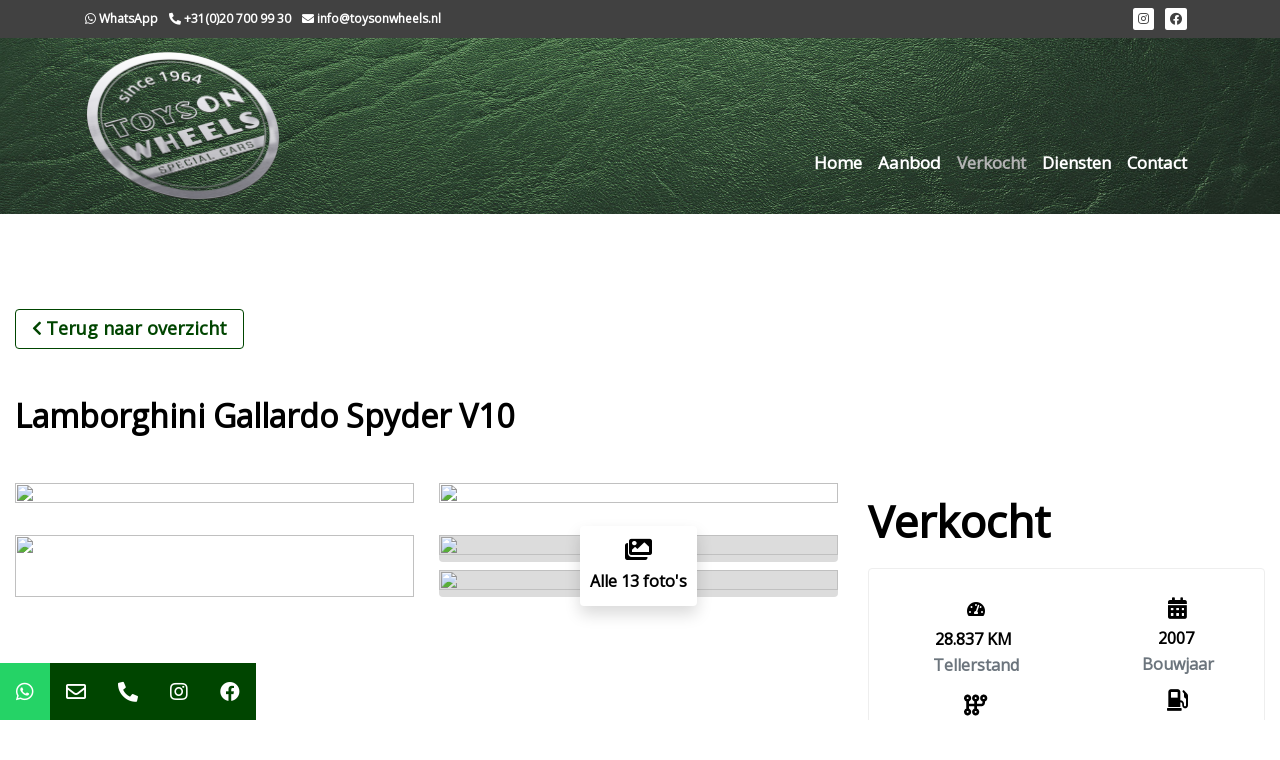

--- FILE ---
content_type: text/html; charset=UTF-8
request_url: https://toysonwheels.nl/verkocht/746195-lamborghini-gallardo-spyder-v10
body_size: 18369
content:
<!DOCTYPE html><html lang=nl><head><meta charset=UTF-8><meta content="width=device-width, initial-scale=1" name=viewport><title>Lamborghini Gallardo Spyder V10 | Toys on Wheels</title><meta content="" name=description><script async src="https://www.googletagmanager.com/gtag/js?id=G-7H59KX4NSL"></script><script>window.dataLayer = window.dataLayer || [];
                function gtag(){dataLayer.push(arguments);}
                gtag('js', new Date());

                gtag('config', "G-7H59KX4NSL");</script><meta content="Lamborghini Gallardo Spyder V10" property=og:title><meta content=https://toysonwheels.nl/verkocht/746195-lamborghini-gallardo-spyder-v10 property=og:url><meta content=product property=og:type><meta content="https://api.mobilox.nl/media/cache/resolve/public_thumb/rc/LmHUrxcX/ob_uploads/2021/06/ebf09d66ae12831ae47eb05801bca1641546b5b2.jpeg?filters%5Bmultiple_watermark_filter%5D%5B0%5D%5Bimage%5D=watermarks/mobilox/logo.png&amp;filters%5Bmultiple_watermark_filter%5D%5B0%5D%5Bsize%5D=0.2&amp;filters%5Bmultiple_watermark_filter%5D%5B0%5D%5Bposition%5D=bottomleft" property=og:image><meta content="Lamborghini Gallardo Spyder V10 voor Verkocht bij Toys on Wheels" property=og:description><link href=/uploads/341/1-metallic-logo-toys-zonder-achtergrond.png rel=icon type=image/png><link href="/css/865628438196c845feae5688ff594a3519ba65c6f_3ca53cf724d6bacd5d07c4156c083a6a.css?v=1708444424" rel=stylesheet><link href=/build/inventory:new.b0eee6bb.css rel=stylesheet><style media=screen>.slider-down-arrow {
    bottom: 300px;
}
#col31311 p  {
	font-size: 18px;
}
body {
    font-size: 15px;
}

#slider-31529, #slider-31749, #slider-31751, #slider-31510, #slider-31516, #slider-31522, #slider-31792, #slider-31746, #slider-31785
{  
/* 1 pixel black shadow to left, top, right and bottom */
    text-shadow: -1px 0 black, 0 1px black, 1px 0 black, 0 -1px black;

    font-family: sans; color: black;
}
.banner-bar .left .welcome {
    display: none;
}
.icon-bar {
    z-index: 1;
}
.banner-bar .button {
font-weight: 100;
    text-transform: none;
}

@media only screen and (min-width: 767px) {
.banner-bar .left {
    width: 59.7%;
    height: 740px;
}
}
.banner-bar .right .photo {
    margin-bottom: 2px;
}


@media only screen and (max-width: 1499px) {
.banner-bar .left {
    height: 530px
    }}
@media only screen and (max-width: 1279px){
.banner-bar .left {
    height: 472px;
    }}
@media only screen and (max-width: 1139px){
.banner-bar .left {
    height: 420px;
    }}
@media only screen and (max-width: 1023px){
.banner-bar .left {
    height: 316px;
}}
.banner-bar .left {
    margin-bottom: 2px !important;
}
.banner-bar .button {
    padding: 0 73px 0 8px !important;
    font-size: 17px !important;
    line-height: 50px !important;
}
@media (min-width: 992px){
.navbar-expand-lg .navbar-collapse {
    padding-top: 74px;
}
}
            

    #row-53956 {
                    margin-top: 15px;
margin-bottom: 15px;
responsive: 1px;
column-layout: 1-column-100;
        
            }

    
    

            #col53957 {
            flex-basis: 100% !important;
            max-width: 100% !important;
        }

        @media (min-width: 768px) {
            #col53957 {
                flex-basis: 100% !important;
                max-width: 100% !important;
            }
        }
    

        #col53957 {
            padding-top: 100px;
padding-bottom: 15px;
        }
    

    .mox {
        background-color: #FFFFFF !important;
        color: #000000 !important;
        --backgroundColor: #FFFFFF !important;
        --accentColor: #004500 !important;
        --altAccentColor: #e6ede6 !important;
        --textColor: #000000 !important;
        --buttonBackground: #004500 !important;
                    --secondaryTextColor: #6c757d !important;
            }

            @media screen and (min-width: 1440px) {
            .mox {
                max-width: 80%;
            }
        }
    
    
    
    
    
    
    
    
    .mox .row,
    .mox h1,
    .mox h2,
    .mox h3,
    .mox h4,
    .mox h5,
    .mox h6,
    .mox th,
    .mox td,
    .mox-contact-links a,
    .mox-scrollto-specs u,
    .mox,
    .mox-text-color {
        color: #000000 !important;
    }

    .mox .page-link,
    .mox .modal-content,
    .mox .modal-header.modal-header,
    .mox .form-wrapper {
        background-color: #FFFFFF !important;
    }

    .mox .mox-modal-footer{
        font-weight: 700 !important;
        border-top: 0px !important;
        z-index: 2;

        position: fixed !important;
        display: flex !important;
        bottom: 0;
        left: 0;
        padding: 1em 21px;
        box-sizing: border-box;
        width: 95%;
        background-color: #FFFFFF !important;
    }

    .mox .border,
    .mox-delivery-package {
        border-color: #EEEEEE !important;
    }

    .mox-attribute,
    .mox-column-financing-price {
        background-color: #e6ede6 !important;
        color: #004500;
    }

    .mox .active .page-link {
        background-color: #004500 !important;
        border-color: #e6ede6 !important;
        color: white !important;
    }

    .mox .page-link,
    #mox-contact-phone,
    .mox-usp .fas,
    .mox-usp span,
    .mox-accesory .fas,
    .mox-modal-filter span,
    .mox-modal-filter .fas,
    .mox-modal-filter:hover,
    .mox-contact-link span,
    .mox-contact-link .fas,
    .mox-remove-filter,
    .mox-product-row small,
    .mox-financing-link,
    .mox-phone-link,
    .mox-tax-type,
    .mox-accessory-image-trigger > i {
        color: #004500 !important;
    }

    .mox-column-price,
    .mox .custom-control-input:checked~.custom-control-label::before,
    .mox .custom-control-input:checked~.custom-control-label::after,
    .mox-price,
    .mox-background-primary {
        background-color: #004500 !important;
    }

    .pswp__bullet--active {
        background-color: #004500 !important;
        opacity: 1 !important;
    }

    .pswp {
        --pswp-placeholder-bg: transparent;

                            --pswp-bg: #004500;
            }

    .mox-btn,
    .mox-side-modal .btn {
        background-color: #004500 !important;
        border-color: #004500 !important;
        color: white !important;
    }

    .mox-column-financing-price,
    .mox-usp-slider {
        background-color: #e6ede6 !important;
    }

    .mox-layout-toggle,
    .mox-filter,
    .mox-sort-toggle,
    .mox-btn-outline {
                    border-color: #004500 !important;
            color: #004500 !important;
            fill: #004500 !important;
            }

    
    .mox-usp-slider,
    .show > .mox-filter {
        border-color: #004500 !important;
        color: #004500 !important;
    }

    .mox-filter:hover,
    .mox-filter.active,
    .mox-sort-option.active,
    .mox-sort-option.hover {
        background-color: #004500 !important;
        color: white !important;
    }

    .mox-active-filter {
        background-color: #e6ede6 !important;
        border-color: #004500 !important;
        color: #004500 !important;
    }

    .mox-sold {
        background-color: #004500 !important;
        color: white !important;
    }

    .mox-sold.btn {
        border-color: #004500 !important;
    }

    .mox-noresult .fa-car-burst {
        color: #004500 !important;
    }

    .mox-reserved {
        background-color: #022502 !important;
        color: white !important;
    }

    .mox-text-primary {
        color: #004500 !important;
    }

    .mox-range-slider .noUi-connect {
        background: #004500 !important;
    }

    .mox-product-row:hover .mox-title {
        color: #004500 !important;
        transition: ease-in-out 0.3s;
    }

    .mox-product-row:hover,
    .mox .page-link:hover {
        border: 1px solid #004500 !important;
        transition: ease-in-out 0.3s;
    }

    .mox-filter-option .custom-control-label::before {
        border: 2px solid #e6ede6 !important;
    }

    .mox-filter-option .custom-control-input:checked~.custom-control-label::after {
        background-color: #004500 !important;
    }

    #page-16048 .modal-backdrop {
                    background: #004500 !important;
            }

    .modal-backdrop {
        opacity: 0.9;
    }

    

            .icon-bar #item-0 {
                background-color: #25D366;
            }
        

            .icon-bar #item-1 {
                background-color: #004500;
            }
        

            .icon-bar #item-2 {
                background-color: #004500;
            }
        

            .icon-bar #item-3 {
                background-color: #004500;
            }
        

            .icon-bar #item-4 {
                background-color: #004500;
            }</style> <body id=page-16048><header class=fixed-top><div class="container-fluid top-header"><div class=container><div class=row><div class="col py-2"><div class="align-items-center d-flex flex-wrap justify-content-end"><div class=flex-grow-1 style="flex-basis: 0"><a class="hover-decoration-none text-nowrap" data-action=open-whatsapp-chat data-label=+31207009930 data-track=true href=https://wa.me/+31207009930 target=_blank><span class="d-inline-block mr-2"><i class="fa-whatsapp fab"></i> WhatsApp</span> </a> <a class="hover-decoration-none text-nowrap" data-action=start-phone-call data-label="+31(0)20 700 99 30" data-track=true href="tel:+31(0)20 700 99 30"><span class="d-inline-block mr-2"><i class="fa-phone-alt fas"></i> +31(0)20 700 99 30 </span> </a> <a class="hover-decoration-none text-nowrap" data-action=open-email-link data-label=info@toysonwheels.nl data-track=true href=mailto:info@toysonwheels.nl><span class="d-inline-block mr-2"><i class="fa-envelope fas"></i> info@toysonwheels.nl </span> </a></div> <div class="text-nowrap text-right" style="flex-basis: 0"><a class=hover-decoration-none href=https://www.instagram.com/toysonwheelsamsterdam/ target=_blank><div class="d-inline-block mr-2" style="background-color:#FFFFFF; border-radius:10%; padding:5px;"><i class="fa-instagram fab" style="color:#414141 !important;"></i> <span style="color:#414141 !important;"></span></div> </a> <a class=hover-decoration-none href=https://www.facebook.com/toysonwheels.nl target=_blank><div class="d-inline-block mr-2" style="background-color:#FFFFFF; border-radius:10%; padding:5px;"><i class="fa-facebook fab" style="color:#414141 !important;"></i> <span style="color:#414141 !important;"></span></div> </a></div></div> </div> </div> </div> </div> <nav class="navbar navbar-expand-lg navbar-header"><div class=container><a class=navbar-brand data-animation=backInLeft data-animation-delay=1s href=/><img alt="Toys on Wheels" src=https://toysonwheels.nl/media/cache/default/rc/EziYSfDJ/uploads/341/metallic-logo-toys-zonder-achtergrond.png> </a> <button aria-controls=navbar aria-expanded=false aria-label="Toggle navigation" class=navbar-toggler data-target=#navbar data-toggle=collapse type=button><i class="fa-bars fas"></i> </button> <div class="collapse navbar-collapse" id=navbar><ul class="ml-auto navbar-nav"><li class=nav-item><a class=nav-link href=/>Home</a><li class="dropdown nav-item"><a class=nav-link role=button>Aanbod</a><div class=dropdown-menu><a class=dropdown-item href=/aanbod/modern-toys>Modern Toys</a><a class=dropdown-item href=/aanbod/classic-toys>Classic Toys</a><a class=dropdown-item href=/aanbod/project-toys>Project Toys</a></div><li class="active nav-item"><a class=nav-link href=/verkocht>Verkocht</a><li class="dropdown nav-item"><a class=nav-link role=button>Diensten</a><div class=dropdown-menu><a class=dropdown-item href=/diensten/inkoop>Inkoop</a><a class=dropdown-item href=/diensten/zoekopdracht>Zoekopdracht</a><a class=dropdown-item href=/diensten/consignatieverkoop>Consignatieverkoop</a></div><li class=nav-item><a class=nav-link href=/contact>Contact</a></ul> </div></div> </nav></header> <div class="position-relative row-wrapper"><div class=container-fluid data-animation="" id=row-53956><div class=row><div class=col data-animation="" id=col53957><div class=mox><div class=mox-bootstrap><script async src="https://www.googletagmanager.com/gtag/js?id=G-DW6P3MLM9G"></script> <script id=mox-voorraad-analytics>window.dataLayer = window.dataLayer || [];
  function gtag(){dataLayer.push(arguments);}
  gtag('js', new Date());

  gtag('config', 'G-DW6P3MLM9G');</script> <div class=mox-inventorydetail-new><a class="btn btn-outline d-lg-inline-block d-none mb-5 mox-btn-outline" href=javascript:; onclick=window.history.back(-1)><i class="fa-chevron-left fa-sm fas mr-1 pt-1"></i>Terug naar overzicht</a> <h2 class="d-lg-block d-none main-title mb-5"><strong>Lamborghini Gallardo Spyder V10</strong> </h2> <div class="align-items-center d-flex d-lg-none mb-3 mox-detail-header"><a class="btn btn-outline-primary mox-btn-outline" onclick=window.history.back(-1)><svg xmlns=http://www.w3.org/2000/svg fill=none height=12 viewbox="0 0 7 12" width=7><path d="M5.49988 11.25C5.30798 11.25 5.11598 11.1768 4.96973 11.0303L0.469727 6.53027C0.176758 6.2373 0.176758 5.7627 0.469727 5.46973L4.96973 0.969727C5.2627 0.676758 5.7373 0.676758 6.03027 0.969727C6.32324 1.2627 6.32324 1.7373 6.03027 2.03027L2.06043 6L6.03074 9.97031C6.32371 10.2633 6.32371 10.7379 6.03074 11.0309C5.88426 11.1773 5.69207 11.25 5.49988 11.25Z" fill=#004500></path> </svg> </a> <a class="btn btn-outline-primary d-lg-none d-none ml-2 mox-btn-outline mox-share"><svg xmlns=http://www.w3.org/2000/svg height=16 viewbox="0 0 18 16" width=18><path d="M10.5938 1.08749C10.2344 1.24686 10 1.60624 10 1.99999V3.99999H6.5C3.4625 3.99999 1 6.46249 1 9.49999C1 13.0406 3.54688 14.6219 4.13125 14.9406C4.20937 14.9844 4.29688 15 4.38438 15C4.725 15 5 14.7219 5 14.3844C5 14.15 4.86562 13.9344 4.69375 13.775C4.4 13.4969 4 12.95 4 12C4 10.3437 5.34375 8.99999 7 8.99999H10V11C10 11.3937 10.2312 11.7531 10.5938 11.9125C10.9563 12.0719 11.375 12.0062 11.6687 11.7437L16.6687 7.24374C16.8781 7.05311 17 6.78436 17 6.49999C17 6.21561 16.8812 5.94686 16.6687 5.75624L11.6687 1.25624C11.375 0.990614 10.9531 0.924989 10.5938 1.08749Z" fill=#FFFFFF stroke=#004500></path> </svg> </a> <div class="d-flex flex-column ml-auto"><span class="font-weight-bold mox-detail-price mr-auto">Verkocht</span> </div></div> <div class="mb-3 mb-lg-3 row"><div class="col-12 col-lg-8 d-lg-block d-none" id=mox-images><div class=mox-image-grid><a class=mox-show-gallery data-image-index=0 data-mox-trigger=pswp href="https://api.mobilox.nl/media/cache/resolve/nine_six/rc/LmHUrxcX/ob_uploads/2021/06/ebf09d66ae12831ae47eb05801bca1641546b5b2.jpeg?filters%5Bmultiple_watermark_filter%5D%5B0%5D%5Bimage%5D=watermarks/mobilox/logo.png&amp;filters%5Bmultiple_watermark_filter%5D%5B0%5D%5Bsize%5D=0.2&amp;filters%5Bmultiple_watermark_filter%5D%5B0%5D%5Bposition%5D=bottomleft"><img class="img-fluid mox-image rounded" src="https://api.mobilox.nl/media/cache/resolve/nine_six/rc/LmHUrxcX/ob_uploads/2021/06/ebf09d66ae12831ae47eb05801bca1641546b5b2.jpeg?filters%5Bmultiple_watermark_filter%5D%5B0%5D%5Bimage%5D=watermarks/mobilox/logo.png&amp;filters%5Bmultiple_watermark_filter%5D%5B0%5D%5Bsize%5D=0.2&amp;filters%5Bmultiple_watermark_filter%5D%5B0%5D%5Bposition%5D=bottomleft"> </a> <a class=mox-show-gallery data-image-index=1 data-mox-trigger=pswp href="https://api.mobilox.nl/media/cache/resolve/nine_six/rc/Jgo7MqqX/ob_uploads/2021/06/034bc86f7b909fbc50709377a32359a4c07c5503.jpeg?filters%5Bmultiple_watermark_filter%5D%5B0%5D%5Bimage%5D=watermarks/mobilox/logo.png&amp;filters%5Bmultiple_watermark_filter%5D%5B0%5D%5Bsize%5D=0.2&amp;filters%5Bmultiple_watermark_filter%5D%5B0%5D%5Bposition%5D=bottomleft"><img class="img-fluid mox-image rounded" src="https://api.mobilox.nl/media/cache/resolve/nine_six/rc/Jgo7MqqX/ob_uploads/2021/06/034bc86f7b909fbc50709377a32359a4c07c5503.jpeg?filters%5Bmultiple_watermark_filter%5D%5B0%5D%5Bimage%5D=watermarks/mobilox/logo.png&amp;filters%5Bmultiple_watermark_filter%5D%5B0%5D%5Bsize%5D=0.2&amp;filters%5Bmultiple_watermark_filter%5D%5B0%5D%5Bposition%5D=bottomleft"> </a> <a class=mox-show-gallery data-image-index=2 data-mox-trigger=pswp href="https://api.mobilox.nl/media/cache/resolve/nine_six/rc/EXaJ0R7n/ob_uploads/2021/06/af3940175067ebe9e957635355e58cc17c99c840.jpeg?filters%5Bmultiple_watermark_filter%5D%5B0%5D%5Bimage%5D=watermarks/mobilox/logo.png&amp;filters%5Bmultiple_watermark_filter%5D%5B0%5D%5Bsize%5D=0.2&amp;filters%5Bmultiple_watermark_filter%5D%5B0%5D%5Bposition%5D=bottomleft"><img class="img-fluid mox-image rounded" src="https://api.mobilox.nl/media/cache/resolve/nine_six/rc/EXaJ0R7n/ob_uploads/2021/06/af3940175067ebe9e957635355e58cc17c99c840.jpeg?filters%5Bmultiple_watermark_filter%5D%5B0%5D%5Bimage%5D=watermarks/mobilox/logo.png&amp;filters%5Bmultiple_watermark_filter%5D%5B0%5D%5Bsize%5D=0.2&amp;filters%5Bmultiple_watermark_filter%5D%5B0%5D%5Bposition%5D=bottomleft"> </a> <div class="mox-subgrid-wrapper position-relative"><div class="mox-subgrid position-relative"><a class=mox-show-gallery data-image-index=3 data-mox-trigger=pswp href="https://api.mobilox.nl/media/cache/resolve/nine_six/rc/gsdTNQXj/ob_uploads/2021/06/814e48c5af35fec825b204479c5df61b668b308c.jpeg?filters%5Bmultiple_watermark_filter%5D%5B0%5D%5Bimage%5D=watermarks/mobilox/logo.png&amp;filters%5Bmultiple_watermark_filter%5D%5B0%5D%5Bsize%5D=0.2&amp;filters%5Bmultiple_watermark_filter%5D%5B0%5D%5Bposition%5D=bottomleft"><img class="img-fluid mox-image rounded" src="https://api.mobilox.nl/media/cache/resolve/nine_six/rc/gsdTNQXj/ob_uploads/2021/06/814e48c5af35fec825b204479c5df61b668b308c.jpeg?filters%5Bmultiple_watermark_filter%5D%5B0%5D%5Bimage%5D=watermarks/mobilox/logo.png&amp;filters%5Bmultiple_watermark_filter%5D%5B0%5D%5Bsize%5D=0.2&amp;filters%5Bmultiple_watermark_filter%5D%5B0%5D%5Bposition%5D=bottomleft"> </a> <a class=mox-show-gallery data-image-index=4 data-mox-trigger=pswp href="https://api.mobilox.nl/media/cache/resolve/nine_six/rc/JXVTYBzE/ob_uploads/2021/06/981a4ec9c78475446859eb714b66c6f638760ab5.jpeg?filters%5Bmultiple_watermark_filter%5D%5B0%5D%5Bimage%5D=watermarks/mobilox/logo.png&amp;filters%5Bmultiple_watermark_filter%5D%5B0%5D%5Bsize%5D=0.2&amp;filters%5Bmultiple_watermark_filter%5D%5B0%5D%5Bposition%5D=bottomleft"><img class="img-fluid mox-image rounded" src="https://api.mobilox.nl/media/cache/resolve/nine_six/rc/JXVTYBzE/ob_uploads/2021/06/981a4ec9c78475446859eb714b66c6f638760ab5.jpeg?filters%5Bmultiple_watermark_filter%5D%5B0%5D%5Bimage%5D=watermarks/mobilox/logo.png&amp;filters%5Bmultiple_watermark_filter%5D%5B0%5D%5Bsize%5D=0.2&amp;filters%5Bmultiple_watermark_filter%5D%5B0%5D%5Bposition%5D=bottomleft"> </a> <a class=mox-show-gallery data-image-index=5 data-mox-trigger=pswp href="https://api.mobilox.nl/media/cache/resolve/nine_six/rc/Iiii50d1/ob_uploads/2021/06/2606ec53ea6fe34e553d81e8d74f65fd43c067a0.jpeg?filters%5Bmultiple_watermark_filter%5D%5B0%5D%5Bimage%5D=watermarks/mobilox/logo.png&amp;filters%5Bmultiple_watermark_filter%5D%5B0%5D%5Bsize%5D=0.2&amp;filters%5Bmultiple_watermark_filter%5D%5B0%5D%5Bposition%5D=bottomleft"><img class="img-fluid mox-image rounded" src="https://api.mobilox.nl/media/cache/resolve/nine_six/rc/Iiii50d1/ob_uploads/2021/06/2606ec53ea6fe34e553d81e8d74f65fd43c067a0.jpeg?filters%5Bmultiple_watermark_filter%5D%5B0%5D%5Bimage%5D=watermarks/mobilox/logo.png&amp;filters%5Bmultiple_watermark_filter%5D%5B0%5D%5Bsize%5D=0.2&amp;filters%5Bmultiple_watermark_filter%5D%5B0%5D%5Bposition%5D=bottomleft"> </a> <a class=mox-show-gallery data-image-index=6 data-mox-trigger=pswp href="https://api.mobilox.nl/media/cache/resolve/nine_six/rc/VVUcjt2k/ob_uploads/2021/06/e3b3a5edc2f9d0b53db6c81d3bdbc3654bf4f42d.jpeg?filters%5Bmultiple_watermark_filter%5D%5B0%5D%5Bimage%5D=watermarks/mobilox/logo.png&amp;filters%5Bmultiple_watermark_filter%5D%5B0%5D%5Bsize%5D=0.2&amp;filters%5Bmultiple_watermark_filter%5D%5B0%5D%5Bposition%5D=bottomleft"><img class="img-fluid mox-image rounded" src="https://api.mobilox.nl/media/cache/resolve/nine_six/rc/VVUcjt2k/ob_uploads/2021/06/e3b3a5edc2f9d0b53db6c81d3bdbc3654bf4f42d.jpeg?filters%5Bmultiple_watermark_filter%5D%5B0%5D%5Bimage%5D=watermarks/mobilox/logo.png&amp;filters%5Bmultiple_watermark_filter%5D%5B0%5D%5Bsize%5D=0.2&amp;filters%5Bmultiple_watermark_filter%5D%5B0%5D%5Bposition%5D=bottomleft"> </a></div> <a><div class="align-items-center d-flex flex-column justify-content-center mox-gallery-trigger rounded shadow"><i class="align-self-middle fa-images fa-xl fas mb-2"></i> <strong>Alle 13 foto's</strong></div> </a></div></div> </div> <div class="d-lg-none mb-3 w-100"><div class="mb-3 mox-image-slider-wrapper" id=mox-images-mobile><div class=mox-image-slider-mobile><a class=mox-show-gallery data-image-index=0><img class="img-fluid ml-auto mox-image mr-auto" src="https://api.mobilox.nl/media/cache/resolve/nine_six/rc/LmHUrxcX/ob_uploads/2021/06/ebf09d66ae12831ae47eb05801bca1641546b5b2.jpeg?filters%5Bmultiple_watermark_filter%5D%5B0%5D%5Bimage%5D=watermarks/mobilox/logo.png&amp;filters%5Bmultiple_watermark_filter%5D%5B0%5D%5Bsize%5D=0.2&amp;filters%5Bmultiple_watermark_filter%5D%5B0%5D%5Bposition%5D=bottomleft"> </a> <a class=mox-show-gallery data-image-index=1><img class="img-fluid ml-auto mox-image mr-auto" src="https://api.mobilox.nl/media/cache/resolve/nine_six/rc/Jgo7MqqX/ob_uploads/2021/06/034bc86f7b909fbc50709377a32359a4c07c5503.jpeg?filters%5Bmultiple_watermark_filter%5D%5B0%5D%5Bimage%5D=watermarks/mobilox/logo.png&amp;filters%5Bmultiple_watermark_filter%5D%5B0%5D%5Bsize%5D=0.2&amp;filters%5Bmultiple_watermark_filter%5D%5B0%5D%5Bposition%5D=bottomleft"> </a> <a class=mox-show-gallery data-image-index=2><img class="img-fluid ml-auto mox-image mr-auto" src="https://api.mobilox.nl/media/cache/resolve/nine_six/rc/EXaJ0R7n/ob_uploads/2021/06/af3940175067ebe9e957635355e58cc17c99c840.jpeg?filters%5Bmultiple_watermark_filter%5D%5B0%5D%5Bimage%5D=watermarks/mobilox/logo.png&amp;filters%5Bmultiple_watermark_filter%5D%5B0%5D%5Bsize%5D=0.2&amp;filters%5Bmultiple_watermark_filter%5D%5B0%5D%5Bposition%5D=bottomleft"> </a> <a class=mox-show-gallery data-image-index=3><img class="img-fluid ml-auto mox-image mr-auto" src="https://api.mobilox.nl/media/cache/resolve/nine_six/rc/gsdTNQXj/ob_uploads/2021/06/814e48c5af35fec825b204479c5df61b668b308c.jpeg?filters%5Bmultiple_watermark_filter%5D%5B0%5D%5Bimage%5D=watermarks/mobilox/logo.png&amp;filters%5Bmultiple_watermark_filter%5D%5B0%5D%5Bsize%5D=0.2&amp;filters%5Bmultiple_watermark_filter%5D%5B0%5D%5Bposition%5D=bottomleft"> </a> <a class=mox-show-gallery data-image-index=4><img class="img-fluid ml-auto mox-image mr-auto" src="https://api.mobilox.nl/media/cache/resolve/nine_six/rc/JXVTYBzE/ob_uploads/2021/06/981a4ec9c78475446859eb714b66c6f638760ab5.jpeg?filters%5Bmultiple_watermark_filter%5D%5B0%5D%5Bimage%5D=watermarks/mobilox/logo.png&amp;filters%5Bmultiple_watermark_filter%5D%5B0%5D%5Bsize%5D=0.2&amp;filters%5Bmultiple_watermark_filter%5D%5B0%5D%5Bposition%5D=bottomleft"> </a> <a class=mox-show-gallery data-image-index=5><img class="img-fluid ml-auto mox-image mr-auto" src="https://api.mobilox.nl/media/cache/resolve/nine_six/rc/Iiii50d1/ob_uploads/2021/06/2606ec53ea6fe34e553d81e8d74f65fd43c067a0.jpeg?filters%5Bmultiple_watermark_filter%5D%5B0%5D%5Bimage%5D=watermarks/mobilox/logo.png&amp;filters%5Bmultiple_watermark_filter%5D%5B0%5D%5Bsize%5D=0.2&amp;filters%5Bmultiple_watermark_filter%5D%5B0%5D%5Bposition%5D=bottomleft"> </a> <a class=mox-show-gallery data-image-index=6><img class="img-fluid ml-auto mox-image mr-auto" src="https://api.mobilox.nl/media/cache/resolve/nine_six/rc/VVUcjt2k/ob_uploads/2021/06/e3b3a5edc2f9d0b53db6c81d3bdbc3654bf4f42d.jpeg?filters%5Bmultiple_watermark_filter%5D%5B0%5D%5Bimage%5D=watermarks/mobilox/logo.png&amp;filters%5Bmultiple_watermark_filter%5D%5B0%5D%5Bsize%5D=0.2&amp;filters%5Bmultiple_watermark_filter%5D%5B0%5D%5Bposition%5D=bottomleft"> </a> <a class=mox-show-gallery data-image-index=7><img class="img-fluid ml-auto mox-image mr-auto" src="https://api.mobilox.nl/media/cache/resolve/nine_six/rc/cF7eKjHr/ob_uploads/2021/06/776f0b5f73e34893525425f83ea4217b4276dbe6.jpeg?filters%5Bmultiple_watermark_filter%5D%5B0%5D%5Bimage%5D=watermarks/mobilox/logo.png&amp;filters%5Bmultiple_watermark_filter%5D%5B0%5D%5Bsize%5D=0.2&amp;filters%5Bmultiple_watermark_filter%5D%5B0%5D%5Bposition%5D=bottomleft"> </a> <a class=mox-show-gallery data-image-index=8><img class="img-fluid ml-auto mox-image mr-auto" src="https://api.mobilox.nl/media/cache/resolve/nine_six/rc/cE60Qc2o/ob_uploads/2021/06/951037a1a9e37330d18c230035fdd99d712d51cc.jpeg?filters%5Bmultiple_watermark_filter%5D%5B0%5D%5Bimage%5D=watermarks/mobilox/logo.png&amp;filters%5Bmultiple_watermark_filter%5D%5B0%5D%5Bsize%5D=0.2&amp;filters%5Bmultiple_watermark_filter%5D%5B0%5D%5Bposition%5D=bottomleft"> </a> <a class=mox-show-gallery data-image-index=9><img class="img-fluid ml-auto mox-image mr-auto" src="https://api.mobilox.nl/media/cache/resolve/nine_six/rc/Uv2D3iQ0/ob_uploads/2021/06/67b9711ad2dba1e469e4cd8ace8b204879db007c.jpeg?filters%5Bmultiple_watermark_filter%5D%5B0%5D%5Bimage%5D=watermarks/mobilox/logo.png&amp;filters%5Bmultiple_watermark_filter%5D%5B0%5D%5Bsize%5D=0.2&amp;filters%5Bmultiple_watermark_filter%5D%5B0%5D%5Bposition%5D=bottomleft"> </a> <a class=mox-show-gallery data-image-index=10><img class="img-fluid ml-auto mox-image mr-auto" src="https://api.mobilox.nl/media/cache/resolve/nine_six/rc/obnDGYne/ob_uploads/2021/06/ebd5773a9d9d926b62c82d7c9146a506e77c3839.jpeg?filters%5Bmultiple_watermark_filter%5D%5B0%5D%5Bimage%5D=watermarks/mobilox/logo.png&amp;filters%5Bmultiple_watermark_filter%5D%5B0%5D%5Bsize%5D=0.2&amp;filters%5Bmultiple_watermark_filter%5D%5B0%5D%5Bposition%5D=bottomleft"> </a> <a class=mox-show-gallery data-image-index=11><img class="img-fluid ml-auto mox-image mr-auto" src="https://api.mobilox.nl/media/cache/resolve/nine_six/rc/9wXV2AHt/ob_uploads/2021/06/db524cc0122252b6e7e88dbb73bdb4d76f3f1989.jpeg?filters%5Bmultiple_watermark_filter%5D%5B0%5D%5Bimage%5D=watermarks/mobilox/logo.png&amp;filters%5Bmultiple_watermark_filter%5D%5B0%5D%5Bsize%5D=0.2&amp;filters%5Bmultiple_watermark_filter%5D%5B0%5D%5Bposition%5D=bottomleft"> </a> <a class=mox-show-gallery data-image-index=12><img class="img-fluid ml-auto mox-image mr-auto" src="https://api.mobilox.nl/media/cache/resolve/nine_six/rc/F8ABiivc/ob_uploads/2023/10/2322565/07f4e76ce7695695e2f439a18992f41bd5c076d8.jpeg?filters%5Bmultiple_watermark_filter%5D%5B0%5D%5Bimage%5D=watermarks/mobilox/logo.png&amp;filters%5Bmultiple_watermark_filter%5D%5B0%5D%5Bsize%5D=0.2&amp;filters%5Bmultiple_watermark_filter%5D%5B0%5D%5Bposition%5D=bottomleft"> </a></div> </div> <h2 class="col-12 d-block d-lg-none main-title"><strong>Lamborghini Gallardo Spyder V10</strong> </h2></div> <div class="align-items-lg-stretch col-12 col-lg-4 d-flex flex-column"><h3 class="align-items-center align-self-start d-lg-flex d-none justify-content-center mox-price-detail"><strong>Verkocht</strong> </h3> <div class="border d-lg-flex d-none flex-column mb-3 mox-attribute-preview px-lg-4 px-xl-5 py-lg-2 py-xl-3 rounded"><div class="d-flex justify-content-between mb-2 py-lg-3"><div><div class="align-items-center d-flex flex-column justify-content-center mb-3"><i class="fa-tachometer-alt fas mb-2 mox-attribute-icon"></i> <strong class=mox-attribute-text> 28.837 KM </strong> <span class=mox-text-secondary>Tellerstand</span></div> <div class="align-items-center d-flex flex-column justify-content-center"><svg xmlns=http://www.w3.org/2000/svg height=22 viewbox="0 0 16 14" width=24><path clip-rule=evenodd d="M2.39736 1.7261C2.02663 1.7261 1.7261 2.02663 1.7261 2.39736C1.7261 2.76016 2.01391 3.05573 2.37366 3.06821C2.38182 3.06799 2.39 3.06787 2.39821 3.06787C2.4061 3.06787 2.41396 3.06798 2.4218 3.06819C2.78121 3.05533 3.06862 2.75991 3.06862 2.39736C3.06862 2.02663 2.76809 1.7261 2.39736 1.7261ZM3.26126 4.63435C4.1584 4.28766 4.79472 3.41682 4.79472 2.39736C4.79472 1.07334 3.72139 0 2.39736 0C1.07334 0 0 1.07334 0 2.39736C0 3.41746 0.637127 4.28875 1.53516 4.635V6.99955V9.36499C0.637127 9.71125 0 10.5825 0 11.6026C0 12.9267 1.07334 14 2.39736 14C3.72139 14 4.79472 12.9267 4.79472 11.6026C4.79472 10.5832 4.1584 9.71234 3.26126 9.36564V7.8626H6.90429V9.36524C6.0066 9.71166 5.36978 10.5828 5.36978 11.6026C5.36978 12.9267 6.44311 14 7.76714 14C9.09117 14 10.1645 12.9267 10.1645 11.6026C10.1645 10.5829 9.52787 9.71193 8.6304 9.3654V7.8626H11.6041C12.2399 7.8626 12.8497 7.61002 13.2993 7.16042C13.7489 6.71083 14.0014 6.10105 14.0014 5.46523V4.634C14.8981 4.28706 15.534 3.41647 15.534 2.39736C15.534 1.07334 14.4606 0 13.1366 0C11.8126 0 10.7393 1.07334 10.7393 2.39736C10.7393 3.41781 11.3768 4.28935 12.2753 4.63536V5.46523C12.2753 5.64326 12.2046 5.814 12.0787 5.93989C11.9528 6.06577 11.7821 6.1365 11.6041 6.1365H8.6304V4.63435C9.52754 4.28766 10.1639 3.41682 10.1639 2.39736C10.1639 1.07334 9.09053 0 7.7665 0C6.44248 0 5.36914 1.07334 5.36914 2.39736C5.36914 3.41746 6.00627 4.28875 6.90429 4.635V6.1365H3.26126V4.63435ZM13.1615 3.06817C13.1538 3.06797 13.1461 3.06787 13.1384 3.06787C13.13 3.06787 13.1217 3.06799 13.1133 3.06823C12.7534 3.05596 12.4654 2.7603 12.4654 2.39736C12.4654 2.02663 12.7659 1.7261 13.1366 1.7261C13.5073 1.7261 13.8079 2.02663 13.8079 2.39736C13.8079 2.75978 13.5207 3.05511 13.1615 3.06817ZM7.7665 1.7261C7.39578 1.7261 7.09524 2.02663 7.09524 2.39736C7.09524 2.7607 7.38391 3.05661 7.74441 3.06827L7.76735 3.06797L7.78933 3.06824C8.14949 3.05621 8.43776 2.76045 8.43776 2.39736C8.43776 2.02663 8.13723 1.7261 7.7665 1.7261ZM2.39736 10.9314C2.02663 10.9314 1.7261 11.2319 1.7261 11.6026C1.7261 11.9734 2.02663 12.2739 2.39736 12.2739C2.76809 12.2739 3.06862 11.9734 3.06862 11.6026C3.06862 11.2319 2.76809 10.9314 2.39736 10.9314ZM7.76714 10.9314C7.39641 10.9314 7.09588 11.2319 7.09588 11.6026C7.09588 11.9734 7.39641 12.2739 7.76714 12.2739C8.13787 12.2739 8.4384 11.9734 8.4384 11.6026C8.4384 11.2319 8.13787 10.9314 7.76714 10.9314Z" fill=#000000 fill-rule=evenodd></path> </svg> <strong class=mox-attribute-text>Semi automaat </strong> <span class=mox-text-secondary>Transmissie</span></div></div> <div><div class="align-items-center d-flex flex-column justify-content-center mb-3"><i class="fa-calendar-days fa-lg fas mb-2 mox-attribute-icon"></i> <strong class=mox-attribute-text>2007</strong> <span class=mox-text-secondary>Bouwjaar</span></div> <div><div class="d-flex justify-content-center mb-2"><i class="fa-gas-pump fa-lg fas mox-attribute-icon"></i> </div> <div class=text-center><strong class=mox-attribute-text>Benzine </strong> </div> <div class=text-center><span class=mox-text-secondary>Brandstof</span> </div></div></div></div> <span class="ml-auto mr-auto"><a class=mox-scrollto-specs role=button><u>Toon alle specificaties</u> </a> </span></div> <div class="d-block d-lg-none"><div class="mb-4 mox-pill-holder"><span class="badge badge-pill mox-attribute p-2"><i class="fa-gas-pump fa-lg fas mox-attribute-icon"></i> <span class=mox-attribute-text>Benzine </span></span> <span class="badge badge-pill mox-attribute p-2"><i class="fa-calendar fa-lg fas mox-attribute-icon"></i> <span class=mox-attribute-text>2007</span></span> <span class="badge badge-pill mox-attribute p-2"><svg xmlns=http://www.w3.org/2000/svg height=22 viewbox="0 0 16 14" width=24><path clip-rule=evenodd d="M2.39736 1.7261C2.02663 1.7261 1.7261 2.02663 1.7261 2.39736C1.7261 2.76016 2.01391 3.05573 2.37366 3.06821C2.38182 3.06799 2.39 3.06787 2.39821 3.06787C2.4061 3.06787 2.41396 3.06798 2.4218 3.06819C2.78121 3.05533 3.06862 2.75991 3.06862 2.39736C3.06862 2.02663 2.76809 1.7261 2.39736 1.7261ZM3.26126 4.63435C4.1584 4.28766 4.79472 3.41682 4.79472 2.39736C4.79472 1.07334 3.72139 0 2.39736 0C1.07334 0 0 1.07334 0 2.39736C0 3.41746 0.637127 4.28875 1.53516 4.635V6.99955V9.36499C0.637127 9.71125 0 10.5825 0 11.6026C0 12.9267 1.07334 14 2.39736 14C3.72139 14 4.79472 12.9267 4.79472 11.6026C4.79472 10.5832 4.1584 9.71234 3.26126 9.36564V7.8626H6.90429V9.36524C6.0066 9.71166 5.36978 10.5828 5.36978 11.6026C5.36978 12.9267 6.44311 14 7.76714 14C9.09117 14 10.1645 12.9267 10.1645 11.6026C10.1645 10.5829 9.52787 9.71193 8.6304 9.3654V7.8626H11.6041C12.2399 7.8626 12.8497 7.61002 13.2993 7.16042C13.7489 6.71083 14.0014 6.10105 14.0014 5.46523V4.634C14.8981 4.28706 15.534 3.41647 15.534 2.39736C15.534 1.07334 14.4606 0 13.1366 0C11.8126 0 10.7393 1.07334 10.7393 2.39736C10.7393 3.41781 11.3768 4.28935 12.2753 4.63536V5.46523C12.2753 5.64326 12.2046 5.814 12.0787 5.93989C11.9528 6.06577 11.7821 6.1365 11.6041 6.1365H8.6304V4.63435C9.52754 4.28766 10.1639 3.41682 10.1639 2.39736C10.1639 1.07334 9.09053 0 7.7665 0C6.44248 0 5.36914 1.07334 5.36914 2.39736C5.36914 3.41746 6.00627 4.28875 6.90429 4.635V6.1365H3.26126V4.63435ZM13.1615 3.06817C13.1538 3.06797 13.1461 3.06787 13.1384 3.06787C13.13 3.06787 13.1217 3.06799 13.1133 3.06823C12.7534 3.05596 12.4654 2.7603 12.4654 2.39736C12.4654 2.02663 12.7659 1.7261 13.1366 1.7261C13.5073 1.7261 13.8079 2.02663 13.8079 2.39736C13.8079 2.75978 13.5207 3.05511 13.1615 3.06817ZM7.7665 1.7261C7.39578 1.7261 7.09524 2.02663 7.09524 2.39736C7.09524 2.7607 7.38391 3.05661 7.74441 3.06827L7.76735 3.06797L7.78933 3.06824C8.14949 3.05621 8.43776 2.76045 8.43776 2.39736C8.43776 2.02663 8.13723 1.7261 7.7665 1.7261ZM2.39736 10.9314C2.02663 10.9314 1.7261 11.2319 1.7261 11.6026C1.7261 11.9734 2.02663 12.2739 2.39736 12.2739C2.76809 12.2739 3.06862 11.9734 3.06862 11.6026C3.06862 11.2319 2.76809 10.9314 2.39736 10.9314ZM7.76714 10.9314C7.39641 10.9314 7.09588 11.2319 7.09588 11.6026C7.09588 11.9734 7.39641 12.2739 7.76714 12.2739C8.13787 12.2739 8.4384 11.9734 8.4384 11.6026C8.4384 11.2319 8.13787 10.9314 7.76714 10.9314Z" fill=#004500 fill-rule=evenodd></path> </svg> <span class=mox-attribute-text>Semi automaat </span></span> <span class="badge badge-pill mox-attribute p-2"><i class="fa-lg fa-tachometer-alt fas mox-attribute-icon"></i> <span class=mox-attribute-text>28.837 KM</span></span></div> </div></div></div> <div class="d-lg-block d-none mb-3"><div class="d-none d-sm-block float-left mox-text-secondary"><strong class="mr-2 text-color">Deel deze advertentie:</strong> </div> <a href="https://www.facebook.com/sharer/sharer.php?u=https%3A%2F%2Ftoysonwheels.nl%2Fverkocht%2F746195-lamborghini-gallardo-spyder-v10" rel=nofollow target=_blank title="Deel deze advertentie op Facebook"><span class="social-icon social-icon-facebook"><svg xmlns=http://www.w3.org/2000/svg aria-labelledby=simpleicons-facebook-icon role=img viewbox="0 0 24 24"><path d="M22.676 0H1.324C.593 0 0 .593 0 1.324v21.352C0 23.408.593 24 1.324 24h11.494v-9.294H9.689v-3.621h3.129V8.41c0-3.099 1.894-4.785 4.659-4.785 1.325 0 2.464.097 2.796.141v3.24h-1.921c-1.5 0-1.792.721-1.792 1.771v2.311h3.584l-.465 3.63H16.56V24h6.115c.733 0 1.325-.592 1.325-1.324V1.324C24 .593 23.408 0 22.676 0"></path></svg> </span></a> <a href="https://twitter.com/intent/tweet?url=https%3A%2F%2Ftoysonwheels.nl%2Fverkocht%2F746195-lamborghini-gallardo-spyder-v10&text=Lamborghini+Gallardo+Spyder+V10" rel=nofollow target=_blank title="Deel deze advertentie op  x"><span class="social-icon social-icon- x"><svg xmlns=http://www.w3.org/2000/svg role=img viewbox="0 0 24 24"><title>X</title><path d="M14.234 10.162 22.977 0h-2.072l-7.591 8.824L7.251 0H.258l9.168 13.343L.258 24H2.33l8.016-9.318L16.749 24h6.993zm-2.837 3.299-.929-1.329L3.076 1.56h3.182l5.965 8.532.929 1.329 7.754 11.09h-3.182z"></path></svg></span></a> <a href="https://pinterest.com/pin/create/bookmarklet/?media=https%3A%2F%2Fapi.mobilox.nl%2Fmedia%2Fcache%2Fresolve%2Ffull_hd%2Frc%2FLmHUrxcX%2Fob_uploads%2F2021%2F06%2Febf09d66ae12831ae47eb05801bca1641546b5b2.jpeg%3Ffilters%255Bmultiple_watermark_filter%255D%255B0%255D%255Bimage%255D%3Dwatermarks%2Fmobilox%2Flogo.png%26filters%255Bmultiple_watermark_filter%255D%255B0%255D%255Bsize%255D%3D0.2%26filters%255Bmultiple_watermark_filter%255D%255B0%255D%255Bposition%255D%3Dbottomleft&url=https%3A%2F%2Ftoysonwheels.nl%2Fverkocht%2F746195-lamborghini-gallardo-spyder-v10&description=Lamborghini+Gallardo+Spyder+V10" rel=nofollow target=_blank title="Deel deze advertentie op Pinterest"><span class="social-icon social-icon-pinterest"><svg xmlns=http://www.w3.org/2000/svg aria-labelledby=simpleicons-pinterest-icon role=img viewbox="0 0 24 24"><path d="M12.017 0C5.396 0 .029 5.367.029 11.987c0 5.079 3.158 9.417 7.618 11.162-.105-.949-.199-2.403.041-3.439.219-.937 1.406-5.957 1.406-5.957s-.359-.72-.359-1.781c0-1.663.967-2.911 2.168-2.911 1.024 0 1.518.769 1.518 1.688 0 1.029-.653 2.567-.992 3.992-.285 1.193.6 2.165 1.775 2.165 2.128 0 3.768-2.245 3.768-5.487 0-2.861-2.063-4.869-5.008-4.869-3.41 0-5.409 2.562-5.409 5.199 0 1.033.394 2.143.889 2.741.099.12.112.225.085.345-.09.375-.293 1.199-.334 1.363-.053.225-.172.271-.401.165-1.495-.69-2.433-2.878-2.433-4.646 0-3.776 2.748-7.252 7.92-7.252 4.158 0 7.392 2.967 7.392 6.923 0 4.135-2.607 7.462-6.233 7.462-1.214 0-2.354-.629-2.758-1.379l-.749 2.848c-.269 1.045-1.004 2.352-1.498 3.146 1.123.345 2.306.535 3.55.535 6.607 0 11.985-5.365 11.985-11.987C23.97 5.39 18.592.026 11.985.026L12.017 0z"></path></svg> </span></a> <a href="https://www.linkedin.com/shareArticle?url=https%3A%2F%2Ftoysonwheels.nl%2Fverkocht%2F746195-lamborghini-gallardo-spyder-v10&title=Lamborghini+Gallardo+Spyder+V10" rel=nofollow target=_blank title="Deel deze advertentie op LinkedIn"><span class="social-icon social-icon-linkedin"><svg xmlns=http://www.w3.org/2000/svg aria-labelledby=simpleicons-linkedin-icon role=img viewbox="0 0 24 24"><path d="M20.447 20.452h-3.554v-5.569c0-1.328-.027-3.037-1.852-3.037-1.853 0-2.136 1.445-2.136 2.939v5.667H9.351V9h3.414v1.561h.046c.477-.9 1.637-1.85 3.37-1.85 3.601 0 4.267 2.37 4.267 5.455v6.286zM5.337 7.433c-1.144 0-2.063-.926-2.063-2.065 0-1.138.92-2.063 2.063-2.063 1.14 0 2.064.925 2.064 2.063 0 1.139-.925 2.065-2.064 2.065zm1.782 13.019H3.555V9h3.564v11.452zM22.225 0H1.771C.792 0 0 .774 0 1.729v20.542C0 23.227.792 24 1.771 24h20.451C23.2 24 24 23.227 24 22.271V1.729C24 .774 23.2 0 22.222 0h.003z"></path></svg> </span></a> <a href="https://getpocket.com/save?url=https%3A%2F%2Ftoysonwheels.nl%2Fverkocht%2F746195-lamborghini-gallardo-spyder-v10" rel=nofollow target=_blank title="Deel deze advertentie op Pocket"><span class="social-icon social-icon-pocket"><svg xmlns=http://www.w3.org/2000/svg aria-labelledby=simpleicons-pocket-icon role=img viewbox="0 0 24 24"><path d="M18.813 10.259l-5.646 5.419c-.32.305-.73.458-1.141.458-.41 0-.821-.153-1.141-.458l-5.646-5.419c-.657-.628-.677-1.671-.049-2.326.63-.657 1.671-.679 2.325-.05l4.511 4.322 4.517-4.322c.66-.631 1.697-.607 2.326.049.631.645.615 1.695-.045 2.326l-.011.001zm5.083-7.546c-.299-.858-1.125-1.436-2.041-1.436H2.179c-.9 0-1.717.564-2.037 1.405-.094.25-.142.511-.142.774v7.245l.084 1.441c.348 3.277 2.047 6.142 4.682 8.139.045.036.094.07.143.105l.03.023c1.411 1.03 2.989 1.728 4.694 2.072.786.158 1.591.24 2.389.24.739 0 1.481-.067 2.209-.204.088-.029.176-.045.264-.06.023 0 .049-.015.074-.029 1.633-.36 3.148-1.036 4.508-2.025l.029-.031.135-.105c2.627-1.995 4.324-4.862 4.686-8.148L24 10.678V3.445c0-.251-.031-.5-.121-.742l.017.01z"></path></svg> </span></a> <a href="https://wa.me/?text=https%3A%2F%2Ftoysonwheels.nl%2Fverkocht%2F746195-lamborghini-gallardo-spyder-v10" rel=nofollow target=_blank title="Deel deze advertentie op WhatsApp"><span class="social-icon social-icon-whatsapp"><svg xmlns=http://www.w3.org/2000/svg aria-labelledby=simpleicons-whatsapp-icon role=img viewbox="0 0 24 24"><path d="M17.498 14.382c-.301-.15-1.767-.867-2.04-.966-.273-.101-.473-.15-.673.15-.197.295-.771.964-.944 1.162-.175.195-.349.21-.646.075-.3-.15-1.263-.465-2.403-1.485-.888-.795-1.484-1.77-1.66-2.07-.174-.3-.019-.465.13-.615.136-.135.301-.345.451-.523.146-.181.194-.301.297-.496.1-.21.049-.375-.025-.524-.075-.15-.672-1.62-.922-2.206-.24-.584-.487-.51-.672-.51-.172-.015-.371-.015-.571-.015-.2 0-.523.074-.797.359-.273.3-1.045 1.02-1.045 2.475s1.07 2.865 1.219 3.075c.149.195 2.105 3.195 5.1 4.485.714.3 1.27.48 1.704.629.714.227 1.365.195 1.88.121.574-.091 1.767-.721 2.016-1.426.255-.705.255-1.29.18-1.425-.074-.135-.27-.21-.57-.345m-5.446 7.443h-.016c-1.77 0-3.524-.48-5.055-1.38l-.36-.214-3.75.975 1.005-3.645-.239-.375c-.99-1.576-1.516-3.391-1.516-5.26 0-5.445 4.455-9.885 9.942-9.885 2.654 0 5.145 1.035 7.021 2.91 1.875 1.859 2.909 4.35 2.909 6.99-.004 5.444-4.46 9.885-9.935 9.885M20.52 3.449C18.24 1.245 15.24 0 12.045 0 5.463 0 .104 5.334.101 11.893c0 2.096.549 4.14 1.595 5.945L0 24l6.335-1.652c1.746.943 3.71 1.444 5.71 1.447h.006c6.585 0 11.946-5.336 11.949-11.896 0-3.176-1.24-6.165-3.495-8.411"></path></svg> </span></a> <a href="https://telegram.me/share/url?url=https%3A%2F%2Ftoysonwheels.nl%2Fverkocht%2F746195-lamborghini-gallardo-spyder-v10&text=Lamborghini+Gallardo+Spyder+V10" rel=nofollow target=_blank title="Deel deze advertentie op Telegram"><span class="social-icon social-icon-telegram"><svg xmlns=http://www.w3.org/2000/svg aria-labelledby=simpleicons-telegram-icon role=img viewbox="0 0 24 24"><path d="M9.028 20.837c-.714 0-.593-.271-.839-.949l-2.103-6.92L22.263 3.37"></path><path d="M9.028 20.837c.552 0 .795-.252 1.105-.553l2.941-2.857-3.671-2.214"></path><path d="M9.403 15.213l8.89 6.568c1.015.56 1.748.271 2-.942l3.62-17.053c.372-1.487-.564-2.159-1.534-1.72L1.125 10.263c-1.45.582-1.443 1.392-.264 1.753l5.455 1.7L18.94 5.753c.595-.36 1.143-.167.694.232"></path></svg> </span></a></div> <div class=mb-3><div class="border mox-certainties p-4 rounded"><div class=p-lg-5><div class="align-items-center d-flex"><div class="mox-attribute-icon mr-4 pb-2"><svg xmlns=http://www.w3.org/2000/svg fill=#000000 stroke=#000000 style="width: 1.2em" viewbox="0 0 384 512"><path d="M173.8 5.5c11-7.3 25.4-7.3 36.4 0L228 17.2c6 3.9 13 5.8 20.1 5.4l21.3-1.3c13.2-.8 25.6 6.4 31.5 18.2l9.6 19.1c3.2 6.4 8.4 11.5 14.7 14.7L344.5 83c11.8 5.9 19 18.3 18.2 31.5l-1.3 21.3c-.4 7.1 1.5 14.2 5.4 20.1l11.8 17.8c7.3 11 7.3 25.4 0 36.4L366.8 228c-3.9 6-5.8 13-5.4 20.1l1.3 21.3c.8 13.2-6.4 25.6-18.2 31.5l-19.1 9.6c-6.4 3.2-11.5 8.4-14.7 14.7L301 344.5c-5.9 11.8-18.3 19-31.5 18.2l-21.3-1.3c-7.1-.4-14.2 1.5-20.1 5.4l-17.8 11.8c-11 7.3-25.4 7.3-36.4 0L156 366.8c-6-3.9-13-5.8-20.1-5.4l-21.3 1.3c-13.2 .8-25.6-6.4-31.5-18.2l-9.6-19.1c-3.2-6.4-8.4-11.5-14.7-14.7L39.5 301c-11.8-5.9-19-18.3-18.2-31.5l1.3-21.3c.4-7.1-1.5-14.2-5.4-20.1L5.5 210.2c-7.3-11-7.3-25.4 0-36.4L17.2 156c3.9-6 5.8-13 5.4-20.1l-1.3-21.3c-.8-13.2 6.4-25.6 18.2-31.5l19.1-9.6C65 70.2 70.2 65 73.4 58.6L83 39.5c5.9-11.8 18.3-19 31.5-18.2l21.3 1.3c7.1 .4 14.2-1.5 20.1-5.4L173.8 5.5zM272 192c0-44.2-35.8-80-80-80s-80 35.8-80 80s35.8 80 80 80s80-35.8 80-80zM1.3 441.8L44.4 339.3c.2 .1 .3 .2 .4 .4l9.6 19.1c11.7 23.2 36 37.3 62 35.8l21.3-1.3c.2 0 .5 0 .7 .2l17.8 11.8c5.1 3.3 10.5 5.9 16.1 7.7l-37.6 89.3c-2.3 5.5-7.4 9.2-13.3 9.7s-11.6-2.2-14.8-7.2L74.4 455.5l-56.1 8.3c-5.7 .8-11.4-1.5-15-6s-4.3-10.7-2.1-16zm248 60.4L211.7 413c5.6-1.8 11-4.3 16.1-7.7l17.8-11.8c.2-.1 .4-.2 .7-.2l21.3 1.3c26 1.5 50.3-12.6 62-35.8l9.6-19.1c.1-.2 .2-.3 .4-.4l43.2 102.5c2.2 5.3 1.4 11.4-2.1 16s-9.3 6.9-15 6l-56.1-8.3-32.2 49.2c-3.2 5-8.9 7.7-14.8 7.2s-11-4.3-13.3-9.7z"></path> </svg> </div> <h3 class="font-weight-bold pt-1 text-center" id=certainties-heading-text> Zekerheden </h3></div> <div class="certainties d-flex my-2 row" id=certainty-container><div class="certainty-container-holder col-12 col-lg-5 col-md-12 col-xl-3 d-flex grid-item mx-2 my-3 py-3" id=certainty-0 style="background-color: #EEEEEE !important;"><div class=certainty-holder><div class=certainty-image><a href=https://www.occasionkeuringnederland.nl/aankoopkeuring-mobilox/ target=_blank><img alt="Auto kopen met zekerheid?" class=img-responsive src=/build/img/certainties/okn.png style="max-height: 6rem;"> </a> </div> <div class=certainty-label-container><div class=certainty-label><a href=https://www.occasionkeuringnederland.nl/aankoopkeuring-mobilox/ target=_blank><h5 class=certainty-text data-placement=bottom data-toggle=tooltip title="Auto kopen met zekerheid?"> Auto kopen met zekerheid? </h5> </a> </div> </div></div> <button class="btn btn-primary certainty-button" onclick="window.open('https://www.occasionkeuringnederland.nl/aankoopkeuring-mobilox/', '_blank')" style="background-color: #0062CC !important; color: #FFFFFF !important"> Aankoopkeuring plannen </button></div> </div></div> </div> <script>function openBase64Pdf(base64, mimeType = 'application/pdf') {
  const byteCharacters = atob(base64);
  const byteArrays = [];

  for (let i = 0; i < byteCharacters.length; i += 512) {
    const slice = byteCharacters.slice(i, i + 512);
    const byteNumbers = new Array(slice.length);
    for (let j = 0; j < slice.length; j++) {
      byteNumbers[j] = slice.charCodeAt(j);
    }
    byteArrays.push(new Uint8Array(byteNumbers));
  }

  const blob = new Blob(byteArrays, { type: mimeType });
  const blobUrl = URL.createObjectURL(blob);
  window.open(blobUrl, '_blank');
}</script></div> <div class="border mb-3 mox-vehicle-specs p-4 rounded"><div class="p-lg-5 row"><div class="col-12 col-lg-6"><div class="align-items-center d-flex"><div class="mr-4 pb-2"><svg xmlns=http://www.w3.org/2000/svg height=22 viewbox="0 0 24 22" width=24><path d="M3.64636 12.5C3.64636 11.6703 4.29951 11 5.1049 11C5.91166 11 6.56344 11.6703 6.56344 12.5C6.56344 13.3297 5.91166 14 5.1049 14C4.29951 14 3.64636 13.3297 3.64636 12.5ZM19.6903 12.5C19.6903 13.3297 19.0385 14 18.2318 14C17.425 14 16.7732 13.3297 16.7732 12.5C16.7732 11.6703 17.425 11 18.2318 11C19.0385 11 19.6903 11.6703 19.6903 12.5ZM2.19237 7.85L3.75347 3.26234C4.31637 1.60766 5.83417 0.5 7.53884 0.5H15.7978C17.4615 0.5 19.0203 1.60766 19.5855 3.26234L21.1443 7.85C22.4524 8.62813 23.3367 10.0813 23.3367 11.75V20.375C23.3367 20.9984 22.849 21.5 22.2428 21.5C21.6366 21.5 21.1489 20.9984 21.1489 20.375V17.75H2.18781V20.375C2.18781 20.9984 1.69783 21.5 1.09391 21.5C0.489979 21.5 0 20.9984 0 20.375V11.75C0 10.0813 0.881962 8.62813 2.19237 7.85ZM4.71292 7.25H18.6238L17.5162 4.00625C17.2609 3.25344 16.5727 2.75 15.7978 2.75H7.53884C6.76399 2.75 6.07574 3.25344 5.8205 4.00625L4.71292 7.25ZM18.9611 9.5H4.37563C3.16732 9.5 2.18781 10.5078 2.18781 11.75V15.5H21.1489V11.75C21.1489 10.5078 20.1689 9.5 18.9611 9.5Z" fill=#000000></path> </svg> </div> <h3 class="font-weight-bold pt-1 text-center"> Specificaties </h3></div> <div class="d-flex mb-2"><span class="mox-attribute-label mox-text-secondary w-50">BTW of Marge</span> <b class="mox-attribute-value mr-lg-auto text-left w-50">Marge</b></div> <div class="d-flex mb-2"><span class="mox-attribute-label mox-text-secondary w-50">Tellerstand</span> <b class="mox-attribute-value mr-1">28.837 KM</b></div> <div class="d-flex mb-2"><span class="mox-attribute-label mox-text-secondary w-50">Carrosserie</span> <b class="mox-attribute-value mr-lg-auto text-left w-50">Cabrio</b></div> <div class="d-flex mb-2"><span class="mox-attribute-label mox-text-secondary w-50">Kleur</span> <b class="mox-attribute-value mr-lg-auto text-left w-50">Oranje </b></div> <div class="d-flex mb-2"><span class="mox-attribute-label mox-text-secondary w-50">Bekleding</span> <b class="mox-attribute-value mr-lg-auto text-left w-50">Leder</b></div> <div class="d-flex mb-2"><span class="mox-attribute-label mox-text-secondary w-50">Interieurkleur</span> <b class="mox-attribute-value mr-lg-auto text-left w-50">Oranje</b></div> <div class="d-flex mb-2"><span class="mox-attribute-label mox-text-secondary w-50">Aantal deuren</span> <b class="mox-attribute-value mr-lg-auto text-left w-50">2</b></div> <div class="d-flex mb-2"><span class="mox-attribute-label mox-text-secondary w-50">Aantal zitplaatsen</span> <b class="mox-attribute-value mr-lg-auto text-left w-50">2</b></div> <div class="d-flex mb-2"><span class="mox-attribute-label mox-text-secondary w-50">Gewicht</span> <b class="mox-attribute-value mr-lg-auto text-left w-50">1570 kg</b></div></div> <div class="col-12 col-lg-6"><hr class=d-lg-none> <div class="align-items-center d-flex"><div class="mr-4 pb-2"><svg xmlns=http://www.w3.org/2000/svg height=18 viewbox="0 0 30 18" width=30><path class=mox-engine-icon d="M12 9C12 8.17031 12.6703 7.5 13.5 7.5C14.3297 7.5 15 8.17031 15 9C15 9.82969 14.3297 10.5 13.5 10.5C12.6703 10.5 12 9.82969 12 9ZM10.5 9C10.5 9.82969 9.82969 10.5 9 10.5C8.17031 10.5 7.5 9.82969 7.5 9C7.5 8.17031 8.17031 7.5 9 7.5C9.82969 7.5 10.5 8.17031 10.5 9ZM16.5 9C16.5 8.17031 17.1703 7.5 18 7.5C18.8297 7.5 19.5 8.17031 19.5 9C19.5 9.82969 18.8297 10.5 18 10.5C17.1703 10.5 16.5 9.82969 16.5 9ZM19.875 1.125C19.875 1.74844 19.3734 2.25 18.75 2.25H15.375V3.75H18.5906C19.1859 3.75 19.7625 3.92344 20.2547 4.25156L22.6641 5.85938C23.4984 6.41719 24 7.35469 24 8.35781V15C24 16.6547 22.6547 18 21 18H11.9438C11.0297 18 10.1672 17.5875 9.6 16.8328L8.1 15H6.75C5.09531 15 3.75 13.6547 3.75 12V10.125H2.25V13.5C2.25 14.1234 1.74609 14.625 1.125 14.625C0.503906 14.625 0 14.1234 0 13.5V4.5C0 3.87656 0.503906 3.375 1.125 3.375C1.74609 3.375 2.25 3.87656 2.25 4.5V7.875H3.75V6.75C3.75 5.09531 5.09531 3.75 6.75 3.75H13.125V2.25H9.75C9.12656 2.25 8.625 1.74844 8.625 1.125C8.625 0.503906 9.12656 0 9.75 0H18.75C19.3734 0 19.875 0.503906 19.875 1.125ZM9.18281 12.75L11.3578 15.4266C11.4984 15.6469 11.7141 15.75 11.9438 15.75H21C21.4125 15.75 21.75 15.4125 21.75 15V8.35781C21.75 8.10469 21.6234 7.87031 21.4172 7.72969L19.0078 6.12656C18.8859 6.04219 18.7406 6 18.5906 6H6.75C6.3375 6 6 6.3375 6 6.75V12C6 12.4125 6.3375 12.75 6.75 12.75H9.18281ZM28.5 6C29.3297 6 30 6.67031 30 7.5V16.5C30 17.3297 29.3297 18 28.5 18H27C26.1703 18 25.5 17.3297 25.5 16.5V7.5C25.5 6.67031 26.1703 6 27 6H28.5Z" fill=#000000></path> </svg> </div> <h3 class="font-weight-bold pt-1 text-center">Motor en transmissie</h3></div> <div class="d-flex mb-2"><span class="mox-attribute-label mox-text-secondary w-50">Brandstof</span> <b class="mox-attribute-value mr-lg-auto text-left w-50">Benzine</b></div> <div class="d-flex mb-2"><span class="mox-attribute-label mox-text-secondary w-50">Transmissie</span> <b class="mox-attribute-value mr-lg-auto text-left w-50">Semi automaat </b></div> <div class="d-flex mb-2"><span class="mox-attribute-label mox-text-secondary w-50">Aantal cilinders</span> <b class="mox-attribute-value mr-lg-auto text-left w-50">10</b></div> <div class="d-flex mb-2"><span class="mox-attribute-label mox-text-secondary w-50">Cilinderinhoud</span> <b class="mox-attribute-value mr-lg-auto text-left w-50">4961 cc</b></div> <div class="d-flex mb-2"><span class="mox-attribute-label mox-text-secondary w-50">Vermogen</span> <b class="mox-attribute-value mr-lg-auto text-left w-50">382 kW / 519 PK</b></div> <div class="d-flex mb-2"><span class="mox-attribute-label mox-text-secondary w-50">Topsnelheid</span> <b class="mox-attribute-value mr-lg-auto text-left w-50">314 km/h</b></div> <div class="d-flex mb-2"><span class="mox-attribute-label mox-text-secondary w-50">Acceleratie (0-100 km/h)</span> <b class="mox-attribute-value mr-lg-auto text-left w-50">4.0 seconden</b></div> <div class="d-flex mb-2"><span class="mox-attribute-label mox-text-secondary w-50">Maximum aantal toeren per minuut</span> <b class="mox-attribute-value mr-lg-auto text-left w-50">8000 RPM</b></div> <div class="d-flex mb-2"><span class="mox-attribute-label mox-text-secondary w-50">Koppel</span> <b class="mox-attribute-value mr-lg-auto text-left w-50">0 Nm</b></div> <div class="d-flex mb-2"><span class="mox-attribute-label mox-text-secondary w-50">Gemiddeld verbruik</span> <b class="mox-attribute-value mr-lg-auto text-left w-50">17 l/100km</b></div> <div class="d-flex mb-2"><span class="mox-attribute-label mox-text-secondary w-50">Gemiddeld verbruik (stad)</span> <b class="mox-attribute-value mr-lg-auto text-left w-50">24.8 l/100km</b></div> <div class="d-flex mb-2"><span class="mox-attribute-label mox-text-secondary w-50">Gemiddeld verbruik (snelweg)</span> <b class="mox-attribute-value mr-lg-auto text-left w-50">12.4 l/100km</b></div></div></div> </div> <div class="border mb-5 mox-accessories p-4 position-relative rounded"><div class=p-lg-5><div class="closed mox-accessory-grid"><div class=mox-grid-sizer></div> <div class=mox-accessorygroup><div class="align-items-center d-flex mb-1"><i class="fa-list-check fa-xl fas mr-4"></i> <h3 class="font-weight-bold pt-2 text-center">Overige</h3></div> <div class="d-flex mb-2 mox-accesory"><i class="fa-circle-check fas mt-1"></i> <b class="ml-2 mox-accessory-name">Airbag passagier</b></div> <div class="d-flex mb-2 mox-accesory"><i class="fa-circle-check fas mt-1"></i> <b class="ml-2 mox-accessory-name">Airbags</b></div> <div class="d-flex mb-2 mox-accesory"><i class="fa-circle-check fas mt-1"></i> <b class="ml-2 mox-accessory-name">Airconditioning</b></div> <div class="d-flex mb-2 mox-accesory"><i class="fa-circle-check fas mt-1"></i> <b class="ml-2 mox-accessory-name">Alarm</b></div> <div class="d-flex mb-2 mox-accesory"><i class="fa-circle-check fas mt-1"></i> <b class="ml-2 mox-accessory-name">Anti blokkeer systeem</b></div> <div class="d-flex mb-2 mox-accesory"><i class="fa-circle-check fas mt-1"></i> <b class="ml-2 mox-accessory-name">Anti doorslip regeling</b></div> <div class="d-flex mb-2 mox-accesory"><i class="fa-circle-check fas mt-1"></i> <b class="ml-2 mox-accessory-name">Audio-navigatie</b></div> <div class="d-flex mb-2 mox-accesory"><i class="fa-circle-check fas mt-1"></i> <b class="ml-2 mox-accessory-name">Bestuurdersairbag</b></div> <div class="d-flex mb-2 mox-accesory"><i class="fa-circle-check fas mt-1"></i> <b class="ml-2 mox-accessory-name">Binnenspiegel aut. dimmend</b></div> <div class="d-flex mb-2 mox-accesory"><i class="fa-circle-check fas mt-1"></i> <b class="ml-2 mox-accessory-name">Elek. verstelbare spiegels</b></div> <div class="d-flex mb-2 mox-accesory"><i class="fa-circle-check fas mt-1"></i> <b class="ml-2 mox-accessory-name">Elektronisch stabiliteits programma</b></div> <div class="d-flex mb-2 mox-accesory"><i class="fa-circle-check fas mt-1"></i> <b class="ml-2 mox-accessory-name">Elektronische remkrachtverdeling</b></div> <div class="d-flex mb-2 mox-accesory"><i class="fa-circle-check fas mt-1"></i> <b class="ml-2 mox-accessory-name">Lederen dashboard</b></div> <div class="d-flex mb-2 mox-accesory"><i class="fa-circle-check fas mt-1"></i> <b class="ml-2 mox-accessory-name">Passagiersairbag</b></div> <div class="d-flex mb-2 mox-accesory"><i class="fa-circle-check fas mt-1"></i> <b class="ml-2 mox-accessory-name">Radio/cd-speler</b></div> <div class="d-flex mb-2 mox-accesory"><i class="fa-circle-check fas mt-1"></i> <b class="ml-2 mox-accessory-name">Sport uitlaat</b></div> <div class="d-flex mb-2 mox-accesory"><i class="fa-circle-check fas mt-1"></i> <b class="ml-2 mox-accessory-name">Stoelverwarming</b></div> <div class="d-flex mb-2 mox-accesory"><i class="fa-circle-check fas mt-1"></i> <b class="ml-2 mox-accessory-name">Traction control </b></div> <div class="d-flex mb-2 mox-accesory"><i class="fa-circle-check fas mt-1"></i> <b class="ml-2 mox-accessory-name">Zij airbag(s) voor</b></div></div> <div class=mox-accessorygroup><div class="align-items-center d-flex mb-1"><i class="fa-list-check fa-xl fas mr-4"></i> <h3 class="font-weight-bold pt-2 text-center">Interieur</h3></div> <div class="d-flex mb-2 mox-accesory"><i class="fa-circle-check fas mt-1"></i> <b class="ml-2 mox-accessory-name">Climate control (automatische airconditioning)</b></div> <div class="d-flex mb-2 mox-accesory"><i class="fa-circle-check fas mt-1"></i> <b class="ml-2 mox-accessory-name">Electronic climate control</b></div> <div class="d-flex mb-2 mox-accesory"><i class="fa-circle-check fas mt-1"></i> <b class="ml-2 mox-accessory-name">Elektrische ramen voor</b></div> <div class="d-flex mb-2 mox-accesory"><i class="fa-circle-check fas mt-1"></i> <b class="ml-2 mox-accessory-name">Lederen bekleding</b></div> <div class="d-flex mb-2 mox-accesory"><i class="fa-circle-check fas mt-1"></i> <b class="ml-2 mox-accessory-name">Stuur verstelbaar</b></div> <div class="d-flex mb-2 mox-accesory"><i class="fa-circle-check fas mt-1"></i> <b class="ml-2 mox-accessory-name">Stuurbekrachtiging</b></div> <div class="d-flex mb-2 mox-accesory"><i class="fa-circle-check fas mt-1"></i> <b class="ml-2 mox-accessory-name">Voorstoelen in hoogte verstelbaar</b></div></div> <div class=mox-accessorygroup><div class="align-items-center d-flex mb-1"><i class="fa-car fa-xl fas mr-4"></i> <h3 class="font-weight-bold pt-2 text-center">Exterieur</h3></div> <div class="d-flex mb-2 mox-accesory"><i class="fa-circle-check fas mt-1"></i> <b class="ml-2 mox-accessory-name">Buitenspiegels elektrisch verstel- en verwarmbaar</b></div> <div class="d-flex mb-2 mox-accesory"><i class="fa-circle-check fas mt-1"></i> <b class="ml-2 mox-accessory-name">Centrale vergrendeling met afstandsbediening</b></div> <div class="d-flex mb-2 mox-accesory"><i class="fa-circle-check fas mt-1"></i> <b class="ml-2 mox-accessory-name">Lichtmetalen velgen 19&quot;</b></div> <div class="d-flex mb-2 mox-accesory"><i class="fa-circle-check fas mt-1"></i> <b class="ml-2 mox-accessory-name">Mistlampen voor</b></div></div> <div class=collapse id=collapse-accessorygroups><div class=mox-accessorygroup><div class="align-items-center d-flex mb-1"><i class="fa-desktop fa-xl fas mr-4"></i> <h3 class="font-weight-bold pt-2 text-center">Infotainment</h3></div> <div class="d-flex mb-2 mox-accesory"><i class="fa-circle-check fas mt-1"></i> <b class="ml-2 mox-accessory-name">Audio installatie</b></div></div> <div class=mox-accessorygroup><div class="align-items-center d-flex mb-1"><i class="fa-user-shield fa-xl fas mr-4"></i> <h3 class="font-weight-bold pt-2 text-center">Veiligheid</h3></div> <div class="d-flex mb-2 mox-accesory"><i class="fa-circle-check fas mt-1"></i> <b class="ml-2 mox-accessory-name">Alarm klasse 1(startblokkering)</b></div></div></div></div> <button aria-expanded=false class="btn btn-primary mox-btn mox-collapse-toggle mox-more-info" data-target=#collapse-accessorygroups id=accessoryToggle type=button><b class=more-info>Meer informatie</b> <b class=less-info>Minder informatie</b></button> <div class=mox-fade-background></div></div> </div> <div class="border mb-5 mox-vehicle-description p-4 position-relative rounded"><div class=p-lg-5><div class="align-items-center d-flex"><i class="fa-file-alt fa-xl far mb-1 mr-4"></i> <h3 class="font-weight-bold pt-2 text-center"> Beschrijving </h3></div> <span class="d-block mox-description-body mox-text-secondary">Te koop bij Toys on Wheels:<br><br><strong> <strong>Lamborghini Gallardo Spyder V10</strong></strong><br><br>Lamborghini Gallardo Spyder 5.0 V10 E-Gear<br><br>Auto is voorzien van een Duits kenteken en kan in overleg geleverd worden met Nederlands kenteken.<br><br>Het is maar goed dat de knaloranje lak van deze, in zeer goede staat verkerende Lamborghini Gallardo Spyder uit 3 lagen bestaat.<br><br>Het introduceren van een model onder de bekende Lamborghini-V12 betekende bullseye voor het legendarische sportwagenmerk uit Sant’Agata Bolognese. Voor supercar begrippen was de Gallardo vanaf het eerste moment niet aan te slepen. Welkome toevoeging is deze Spyder versie: wat ons betreft één van de weinige hardcore sportauto’s die zonder dak minstens zo goed oogt als mét. Een knap staaltje designtechniek.<br>Zo excentriek als het lijnenspel van de Lambo Gallardo is, zo opvallend is het 3-laagse Arancio Borealis lakwerk welke dit bijzondere exemplaar opsiert.<br><br>Interieur<br><br>Wie oranje bijzonder kan bekoren heeft gelukkig geen reden om naast de auto te blijven staan. Wie durft in te stappen wordt namelijk opnieuw getrakteerd op Arancio details, gecombineerd met Nero delen. “Bi-colore” noemen ze dat mooi in Italië. Het samenspel tussen oranje en zwart is werkelijk overal in doorgetrokken; tot aan de deurpanelen en dito onderzijde dashboard met oranje stiksels aan toe. Ook de lederen delen bevatten dezelfde contraststiksels.<br>Voorts zijn de middelste delen van de zittingen en rugleuningen Arancio uitgevoerd.<br><br>Opties & extra’s<br><br>De algehele aankleding van deze Italiaan is zeer uitgebreid. De andere extra treft u in de vorm van een achteruitrijcamera. De Lamborghini Gallardo Spyder excelleert op heel veel gebieden, maar zal nooit bekend worden vanwege zijn uitstekende overzicht vanuit de cockpit. Een overbodige luxe kunt u de optie dus allerminst noemen. Wél een hele handige.<br><br>Techniek & performance<br><br>In de ideale wereld vormen de looks een 100% match met de performance van de wilde stier.Lamborghini stelt niet teleur. Sterker nog, de melodramatische klanken van 520 jankende paarden kennen geen gelijke! Zo meeslepend als de 5,0 liter V10 met sportuitlaat klinkt, zo bizar hard sleurt hij eraan: sprinten van 0-100 km/h kan in 4 tellen wanneer u de 6-traps E-Gear automaat optimaal zijn werk laat doen. Als het moet, dendert de Gallardo Spyder door tot wel 315 km/h. Vooral ook omdat er dankzij de vierwielaandrijving heel veel controle is over al deze power.<br><strong>Exterieur</strong><ul><li>Buitenspiegels elektrisch verstel- en verwarmbaar<li>Centrale vergrendeling met afstandsbediening<li>Lichtmetalen velgen 19"<li>Mistlampen voor</ul><strong>Infotainment</strong><ul><li>Audio installatie</ul><strong>Interieur</strong><ul><li>Climate control (Automatische airconditioning)<li>Electronic climate control<li>Elektrische ramen voor<li>Lederen bekleding<li>Stuur verstelbaar<li>Stuurbekrachtiging<li>Voorstoelen in hoogte verstelbaar</ul><strong>Overige</strong><ul><li>Airbag passagier<li>Airbags<li>Airconditioning<li>Alarm<li>Anti Blokkeer Systeem<li>Anti doorSlip Regeling<li>Audio-navigatie<li>Bestuurdersairbag<li>Binnenspiegel aut. dimmend<li>Elek. verstelbare spiegels<li>Elektronisch Stabiliteits Programma<li>Elektronische remkrachtverdeling<li>Lederen dashboard<li>Passagiersairbag<li>Radio/cd-speler<li>Sport uitlaat<li>Stoelverwarming<li>Traction control <li>Zij airbag(s) voor</ul><strong>Veiligheid</strong><ul><li>Alarm klasse 1(startblokkering)</ul><strong><strong>Toys on Wheels</strong></strong><br>Contactweg 47<br>1014 AN Amsterdam<br>+31 (0) 20 700 99 30<br>info@toysonwheels.nl<br>www.toysonwheels.nl<br><br>Op afspraak elke zaterdag geopend voor bezoek. <br><br>Alle moeite is genomen om de informatie hierboven zo accuraat en actueel mogelijk weer te geven.<br>Aan de inhoud van deze advertentie kunnen geen rechten worden ontleend.<br> </span> <div class=mox-fade-background></div> <button aria-expanded=false class="btn btn-primary mox-btn mox-more-info" id=descriptionToggle type=button><b class=more-info>Meer informatie</b> <b class=less-info>Minder informatie</b></button></div> </div> <script data-include=true>window.replacements = {
brand: "Lamborghini",
model: "Gallardo",
license: "Onbekend",
us: "Toys on Wheels"
};

document.addEventListener("DOMContentLoaded", function () {
	$('[data-toggle="tooltip"]').tooltip({
		boundary: 'window'
	});
});</script> <div aria-hidden=true class="fade modal right" id=interestModal role=dialog tabindex=-1><div class="modal-dialog mox-interest-modal mox-side-modal" role=document><div class=modal-content><div class=modal-header><h3>Lamborghini Gallardo Spyder V10</h3> <button aria-label=Close class="close mox-text-color" data-dismiss=modal type=button><span aria-hidden=true>&times;</span></button></div> <div class=modal-body><div class="form-wrapper mb-3 p-4 rounded"><p class=mox-text-color>Wilt u meer informatie ontvangen of een taxatie van uw eigen auto laten maken? Wij helpen u graag! <form action=https://toysonwheels.nl/verkocht/746195-lamborghini-gallardo-spyder-v10 id=form-53958 method=post name=inventory_interest><div id=inventory_interest><div class=form-group><select class=form-control id=inventory_interest_salutation name=inventory_interest[salutation] required><option selected value="">Aanhef<option value="De heer">De heer<option value=Mevrouw>Mevrouw</select></div><div class=form-group><input class=form-control id=inventory_interest_name name=inventory_interest[name] placeholder=Naam required type=text></div><div class=form-group><input class=form-control id=inventory_interest_email name=inventory_interest[email] placeholder=E-mailadres required type=email></div><div class=form-group><input class=form-control id=inventory_interest_phone name=inventory_interest[phone] pattern=[0-9]{10,} placeholder=Telefoonnummer required title="Voer ten minste 10 cijfers in" type=text></div><div class=form-group><select class=form-control id=inventory_interest_subject name=inventory_interest[subject] required><option selected value="">Onderwerp<option value="Proefrit aanvragen">Proefrit aanvragen<option value="Inruilvoorstel aanvragen">Inruilvoorstel aanvragen<option value="Offerte aanvragen">Offerte aanvragen</select></div><div class=form-group><div class=form-check><input class=form-check-input id=inventory_interest_tradeIn name=inventory_interest[tradeIn] type=checkbox value=1> <label class=form-check-label for=inventory_interest_tradeIn>Voertuig inruilen</label></div></div><div class=form-group><input class="form-control kentekenplaat" id=inventory_interest_license maxlength=8 minlength=6 name=inventory_interest[license] type=text></div><div class=form-group><input class=form-control id=inventory_interest_mileage name=inventory_interest[mileage] placeholder="Kilometerstand inruilvoertuig" type=number></div><div class=form-group><textarea class=form-control id=inventory_interest_tradeInDescription name=inventory_interest[tradeInDescription] placeholder="Beschrijf uw inruilvoertuig (schade, opties, andere bijzonderheden)" required rows=9></textarea></div><div class=form-group><textarea class=form-control id=inventory_interest_message name=inventory_interest[message] placeholder=Bericht required rows=9></textarea></div><div class=form-group><button class="btn button-color p-2 rounded w-100" id=inventory_interest_submit name=inventory_interest[submit] type=submit>Versturen</button></div><input id=inventory_interest_merk name=inventory_interest[merk] type=hidden><input id=inventory_interest_handelsbenaming name=inventory_interest[handelsbenaming] type=hidden><input id=inventory_interest_datumEersteToelating name=inventory_interest[datumEersteToelating] type=hidden><input id=inventory_interest_vervaldatumApk name=inventory_interest[vervaldatumApk] type=hidden><input id=inventory_interest_brandstof name=inventory_interest[brandstof] type=hidden></div> </form></div> <div class=mox-contact-link><a href="tel:+31 (0) 20 700 99 30" id=mox-contact-phone><i class="fa-message fas mr-2"></i> <span class=font-weight-bold>Direct contact opnemen? Bel +31 (0) 20 700 99 30!</span></a> </div> <a class="mox-cursor-pointer mox-text-color" data-dismiss=modal><i class="fa-arrow-left fas mr-3 mt-2"></i> <u>Terug naar de vorige pagina</u></a></div></div> </div> </div> <div aria-atomic=true aria-live=polite class="align-items-center flex-column hidden justify-content-center mox-msg-overlay p-2"><div class=card><div class=card-body><h2 class=card-title id=mox-overlay-title>Gelukt! <i class="fa-check-circle fas"></i></h2> <p class=card-text id=mox-overlay-text>Je bericht is verzonden.</div> </div> </div></div></div> </div> <script data-include=true>window.rootcategory = "VOERTUIGEN";
	window.moxImages = [{"id":9326660,"file":null,"uri":"https:\/\/api.mobilox.nl\/media\/cache\/resolve\/full_hd\/rc\/LmHUrxcX\/ob_uploads\/2021\/06\/ebf09d66ae12831ae47eb05801bca1641546b5b2.jpeg?filters%5Bmultiple_watermark_filter%5D%5B0%5D%5Bimage%5D=watermarks\/mobilox\/logo.png&filters%5Bmultiple_watermark_filter%5D%5B0%5D%5Bsize%5D=0.2&filters%5Bmultiple_watermark_filter%5D%5B0%5D%5Bposition%5D=bottomleft","uriClean":null,"position":null,"positionCode":null,"thumbPath":"https:\/\/api.mobilox.nl\/media\/cache\/resolve\/center_thumb\/rc\/LmHUrxcX\/ob_uploads\/2021\/06\/ebf09d66ae12831ae47eb05801bca1641546b5b2.jpeg?filters%5Bmultiple_watermark_filter%5D%5B0%5D%5Bimage%5D=watermarks\/mobilox\/logo.png&filters%5Bmultiple_watermark_filter%5D%5B0%5D%5Bsize%5D=0.2&filters%5Bmultiple_watermark_filter%5D%5B0%5D%5Bposition%5D=bottomleft","sortOrder":null,"defaultImage":null,"useClippingPath":null,"clippingPathStatus":null,"clippingPathFile":null,"publicPath":"https:\/\/api.mobilox.nl\/media\/cache\/resolve\/public_thumb\/rc\/LmHUrxcX\/ob_uploads\/2021\/06\/ebf09d66ae12831ae47eb05801bca1641546b5b2.jpeg?filters%5Bmultiple_watermark_filter%5D%5B0%5D%5Bimage%5D=watermarks\/mobilox\/logo.png&filters%5Bmultiple_watermark_filter%5D%5B0%5D%5Bsize%5D=0.2&filters%5Bmultiple_watermark_filter%5D%5B0%5D%5Bposition%5D=bottomleft","nineSix":"https:\/\/api.mobilox.nl\/media\/cache\/resolve\/nine_six\/rc\/LmHUrxcX\/ob_uploads\/2021\/06\/ebf09d66ae12831ae47eb05801bca1641546b5b2.jpeg?filters%5Bmultiple_watermark_filter%5D%5B0%5D%5Bimage%5D=watermarks\/mobilox\/logo.png&filters%5Bmultiple_watermark_filter%5D%5B0%5D%5Bsize%5D=0.2&filters%5Bmultiple_watermark_filter%5D%5B0%5D%5Bposition%5D=bottomleft"},{"id":9326661,"file":null,"uri":"https:\/\/api.mobilox.nl\/media\/cache\/resolve\/full_hd\/rc\/Jgo7MqqX\/ob_uploads\/2021\/06\/034bc86f7b909fbc50709377a32359a4c07c5503.jpeg?filters%5Bmultiple_watermark_filter%5D%5B0%5D%5Bimage%5D=watermarks\/mobilox\/logo.png&filters%5Bmultiple_watermark_filter%5D%5B0%5D%5Bsize%5D=0.2&filters%5Bmultiple_watermark_filter%5D%5B0%5D%5Bposition%5D=bottomleft","uriClean":null,"position":null,"positionCode":null,"thumbPath":"https:\/\/api.mobilox.nl\/media\/cache\/resolve\/center_thumb\/rc\/Jgo7MqqX\/ob_uploads\/2021\/06\/034bc86f7b909fbc50709377a32359a4c07c5503.jpeg?filters%5Bmultiple_watermark_filter%5D%5B0%5D%5Bimage%5D=watermarks\/mobilox\/logo.png&filters%5Bmultiple_watermark_filter%5D%5B0%5D%5Bsize%5D=0.2&filters%5Bmultiple_watermark_filter%5D%5B0%5D%5Bposition%5D=bottomleft","sortOrder":null,"defaultImage":null,"useClippingPath":null,"clippingPathStatus":null,"clippingPathFile":null,"publicPath":"https:\/\/api.mobilox.nl\/media\/cache\/resolve\/public_thumb\/rc\/Jgo7MqqX\/ob_uploads\/2021\/06\/034bc86f7b909fbc50709377a32359a4c07c5503.jpeg?filters%5Bmultiple_watermark_filter%5D%5B0%5D%5Bimage%5D=watermarks\/mobilox\/logo.png&filters%5Bmultiple_watermark_filter%5D%5B0%5D%5Bsize%5D=0.2&filters%5Bmultiple_watermark_filter%5D%5B0%5D%5Bposition%5D=bottomleft","nineSix":"https:\/\/api.mobilox.nl\/media\/cache\/resolve\/nine_six\/rc\/Jgo7MqqX\/ob_uploads\/2021\/06\/034bc86f7b909fbc50709377a32359a4c07c5503.jpeg?filters%5Bmultiple_watermark_filter%5D%5B0%5D%5Bimage%5D=watermarks\/mobilox\/logo.png&filters%5Bmultiple_watermark_filter%5D%5B0%5D%5Bsize%5D=0.2&filters%5Bmultiple_watermark_filter%5D%5B0%5D%5Bposition%5D=bottomleft"},{"id":9326662,"file":null,"uri":"https:\/\/api.mobilox.nl\/media\/cache\/resolve\/full_hd\/rc\/EXaJ0R7n\/ob_uploads\/2021\/06\/af3940175067ebe9e957635355e58cc17c99c840.jpeg?filters%5Bmultiple_watermark_filter%5D%5B0%5D%5Bimage%5D=watermarks\/mobilox\/logo.png&filters%5Bmultiple_watermark_filter%5D%5B0%5D%5Bsize%5D=0.2&filters%5Bmultiple_watermark_filter%5D%5B0%5D%5Bposition%5D=bottomleft","uriClean":null,"position":null,"positionCode":null,"thumbPath":"https:\/\/api.mobilox.nl\/media\/cache\/resolve\/center_thumb\/rc\/EXaJ0R7n\/ob_uploads\/2021\/06\/af3940175067ebe9e957635355e58cc17c99c840.jpeg?filters%5Bmultiple_watermark_filter%5D%5B0%5D%5Bimage%5D=watermarks\/mobilox\/logo.png&filters%5Bmultiple_watermark_filter%5D%5B0%5D%5Bsize%5D=0.2&filters%5Bmultiple_watermark_filter%5D%5B0%5D%5Bposition%5D=bottomleft","sortOrder":null,"defaultImage":null,"useClippingPath":null,"clippingPathStatus":null,"clippingPathFile":null,"publicPath":"https:\/\/api.mobilox.nl\/media\/cache\/resolve\/public_thumb\/rc\/EXaJ0R7n\/ob_uploads\/2021\/06\/af3940175067ebe9e957635355e58cc17c99c840.jpeg?filters%5Bmultiple_watermark_filter%5D%5B0%5D%5Bimage%5D=watermarks\/mobilox\/logo.png&filters%5Bmultiple_watermark_filter%5D%5B0%5D%5Bsize%5D=0.2&filters%5Bmultiple_watermark_filter%5D%5B0%5D%5Bposition%5D=bottomleft","nineSix":"https:\/\/api.mobilox.nl\/media\/cache\/resolve\/nine_six\/rc\/EXaJ0R7n\/ob_uploads\/2021\/06\/af3940175067ebe9e957635355e58cc17c99c840.jpeg?filters%5Bmultiple_watermark_filter%5D%5B0%5D%5Bimage%5D=watermarks\/mobilox\/logo.png&filters%5Bmultiple_watermark_filter%5D%5B0%5D%5Bsize%5D=0.2&filters%5Bmultiple_watermark_filter%5D%5B0%5D%5Bposition%5D=bottomleft"},{"id":9326663,"file":null,"uri":"https:\/\/api.mobilox.nl\/media\/cache\/resolve\/full_hd\/rc\/gsdTNQXj\/ob_uploads\/2021\/06\/814e48c5af35fec825b204479c5df61b668b308c.jpeg?filters%5Bmultiple_watermark_filter%5D%5B0%5D%5Bimage%5D=watermarks\/mobilox\/logo.png&filters%5Bmultiple_watermark_filter%5D%5B0%5D%5Bsize%5D=0.2&filters%5Bmultiple_watermark_filter%5D%5B0%5D%5Bposition%5D=bottomleft","uriClean":null,"position":null,"positionCode":null,"thumbPath":"https:\/\/api.mobilox.nl\/media\/cache\/resolve\/center_thumb\/rc\/gsdTNQXj\/ob_uploads\/2021\/06\/814e48c5af35fec825b204479c5df61b668b308c.jpeg?filters%5Bmultiple_watermark_filter%5D%5B0%5D%5Bimage%5D=watermarks\/mobilox\/logo.png&filters%5Bmultiple_watermark_filter%5D%5B0%5D%5Bsize%5D=0.2&filters%5Bmultiple_watermark_filter%5D%5B0%5D%5Bposition%5D=bottomleft","sortOrder":null,"defaultImage":null,"useClippingPath":null,"clippingPathStatus":null,"clippingPathFile":null,"publicPath":"https:\/\/api.mobilox.nl\/media\/cache\/resolve\/public_thumb\/rc\/gsdTNQXj\/ob_uploads\/2021\/06\/814e48c5af35fec825b204479c5df61b668b308c.jpeg?filters%5Bmultiple_watermark_filter%5D%5B0%5D%5Bimage%5D=watermarks\/mobilox\/logo.png&filters%5Bmultiple_watermark_filter%5D%5B0%5D%5Bsize%5D=0.2&filters%5Bmultiple_watermark_filter%5D%5B0%5D%5Bposition%5D=bottomleft","nineSix":"https:\/\/api.mobilox.nl\/media\/cache\/resolve\/nine_six\/rc\/gsdTNQXj\/ob_uploads\/2021\/06\/814e48c5af35fec825b204479c5df61b668b308c.jpeg?filters%5Bmultiple_watermark_filter%5D%5B0%5D%5Bimage%5D=watermarks\/mobilox\/logo.png&filters%5Bmultiple_watermark_filter%5D%5B0%5D%5Bsize%5D=0.2&filters%5Bmultiple_watermark_filter%5D%5B0%5D%5Bposition%5D=bottomleft"},{"id":9326664,"file":null,"uri":"https:\/\/api.mobilox.nl\/media\/cache\/resolve\/full_hd\/rc\/JXVTYBzE\/ob_uploads\/2021\/06\/981a4ec9c78475446859eb714b66c6f638760ab5.jpeg?filters%5Bmultiple_watermark_filter%5D%5B0%5D%5Bimage%5D=watermarks\/mobilox\/logo.png&filters%5Bmultiple_watermark_filter%5D%5B0%5D%5Bsize%5D=0.2&filters%5Bmultiple_watermark_filter%5D%5B0%5D%5Bposition%5D=bottomleft","uriClean":null,"position":null,"positionCode":null,"thumbPath":"https:\/\/api.mobilox.nl\/media\/cache\/resolve\/center_thumb\/rc\/JXVTYBzE\/ob_uploads\/2021\/06\/981a4ec9c78475446859eb714b66c6f638760ab5.jpeg?filters%5Bmultiple_watermark_filter%5D%5B0%5D%5Bimage%5D=watermarks\/mobilox\/logo.png&filters%5Bmultiple_watermark_filter%5D%5B0%5D%5Bsize%5D=0.2&filters%5Bmultiple_watermark_filter%5D%5B0%5D%5Bposition%5D=bottomleft","sortOrder":null,"defaultImage":null,"useClippingPath":null,"clippingPathStatus":null,"clippingPathFile":null,"publicPath":"https:\/\/api.mobilox.nl\/media\/cache\/resolve\/public_thumb\/rc\/JXVTYBzE\/ob_uploads\/2021\/06\/981a4ec9c78475446859eb714b66c6f638760ab5.jpeg?filters%5Bmultiple_watermark_filter%5D%5B0%5D%5Bimage%5D=watermarks\/mobilox\/logo.png&filters%5Bmultiple_watermark_filter%5D%5B0%5D%5Bsize%5D=0.2&filters%5Bmultiple_watermark_filter%5D%5B0%5D%5Bposition%5D=bottomleft","nineSix":"https:\/\/api.mobilox.nl\/media\/cache\/resolve\/nine_six\/rc\/JXVTYBzE\/ob_uploads\/2021\/06\/981a4ec9c78475446859eb714b66c6f638760ab5.jpeg?filters%5Bmultiple_watermark_filter%5D%5B0%5D%5Bimage%5D=watermarks\/mobilox\/logo.png&filters%5Bmultiple_watermark_filter%5D%5B0%5D%5Bsize%5D=0.2&filters%5Bmultiple_watermark_filter%5D%5B0%5D%5Bposition%5D=bottomleft"},{"id":9326665,"file":null,"uri":"https:\/\/api.mobilox.nl\/media\/cache\/resolve\/full_hd\/rc\/Iiii50d1\/ob_uploads\/2021\/06\/2606ec53ea6fe34e553d81e8d74f65fd43c067a0.jpeg?filters%5Bmultiple_watermark_filter%5D%5B0%5D%5Bimage%5D=watermarks\/mobilox\/logo.png&filters%5Bmultiple_watermark_filter%5D%5B0%5D%5Bsize%5D=0.2&filters%5Bmultiple_watermark_filter%5D%5B0%5D%5Bposition%5D=bottomleft","uriClean":null,"position":null,"positionCode":null,"thumbPath":"https:\/\/api.mobilox.nl\/media\/cache\/resolve\/center_thumb\/rc\/Iiii50d1\/ob_uploads\/2021\/06\/2606ec53ea6fe34e553d81e8d74f65fd43c067a0.jpeg?filters%5Bmultiple_watermark_filter%5D%5B0%5D%5Bimage%5D=watermarks\/mobilox\/logo.png&filters%5Bmultiple_watermark_filter%5D%5B0%5D%5Bsize%5D=0.2&filters%5Bmultiple_watermark_filter%5D%5B0%5D%5Bposition%5D=bottomleft","sortOrder":null,"defaultImage":null,"useClippingPath":null,"clippingPathStatus":null,"clippingPathFile":null,"publicPath":"https:\/\/api.mobilox.nl\/media\/cache\/resolve\/public_thumb\/rc\/Iiii50d1\/ob_uploads\/2021\/06\/2606ec53ea6fe34e553d81e8d74f65fd43c067a0.jpeg?filters%5Bmultiple_watermark_filter%5D%5B0%5D%5Bimage%5D=watermarks\/mobilox\/logo.png&filters%5Bmultiple_watermark_filter%5D%5B0%5D%5Bsize%5D=0.2&filters%5Bmultiple_watermark_filter%5D%5B0%5D%5Bposition%5D=bottomleft","nineSix":"https:\/\/api.mobilox.nl\/media\/cache\/resolve\/nine_six\/rc\/Iiii50d1\/ob_uploads\/2021\/06\/2606ec53ea6fe34e553d81e8d74f65fd43c067a0.jpeg?filters%5Bmultiple_watermark_filter%5D%5B0%5D%5Bimage%5D=watermarks\/mobilox\/logo.png&filters%5Bmultiple_watermark_filter%5D%5B0%5D%5Bsize%5D=0.2&filters%5Bmultiple_watermark_filter%5D%5B0%5D%5Bposition%5D=bottomleft"},{"id":9326666,"file":null,"uri":"https:\/\/api.mobilox.nl\/media\/cache\/resolve\/full_hd\/rc\/VVUcjt2k\/ob_uploads\/2021\/06\/e3b3a5edc2f9d0b53db6c81d3bdbc3654bf4f42d.jpeg?filters%5Bmultiple_watermark_filter%5D%5B0%5D%5Bimage%5D=watermarks\/mobilox\/logo.png&filters%5Bmultiple_watermark_filter%5D%5B0%5D%5Bsize%5D=0.2&filters%5Bmultiple_watermark_filter%5D%5B0%5D%5Bposition%5D=bottomleft","uriClean":null,"position":null,"positionCode":null,"thumbPath":"https:\/\/api.mobilox.nl\/media\/cache\/resolve\/center_thumb\/rc\/VVUcjt2k\/ob_uploads\/2021\/06\/e3b3a5edc2f9d0b53db6c81d3bdbc3654bf4f42d.jpeg?filters%5Bmultiple_watermark_filter%5D%5B0%5D%5Bimage%5D=watermarks\/mobilox\/logo.png&filters%5Bmultiple_watermark_filter%5D%5B0%5D%5Bsize%5D=0.2&filters%5Bmultiple_watermark_filter%5D%5B0%5D%5Bposition%5D=bottomleft","sortOrder":null,"defaultImage":null,"useClippingPath":null,"clippingPathStatus":null,"clippingPathFile":null,"publicPath":"https:\/\/api.mobilox.nl\/media\/cache\/resolve\/public_thumb\/rc\/VVUcjt2k\/ob_uploads\/2021\/06\/e3b3a5edc2f9d0b53db6c81d3bdbc3654bf4f42d.jpeg?filters%5Bmultiple_watermark_filter%5D%5B0%5D%5Bimage%5D=watermarks\/mobilox\/logo.png&filters%5Bmultiple_watermark_filter%5D%5B0%5D%5Bsize%5D=0.2&filters%5Bmultiple_watermark_filter%5D%5B0%5D%5Bposition%5D=bottomleft","nineSix":"https:\/\/api.mobilox.nl\/media\/cache\/resolve\/nine_six\/rc\/VVUcjt2k\/ob_uploads\/2021\/06\/e3b3a5edc2f9d0b53db6c81d3bdbc3654bf4f42d.jpeg?filters%5Bmultiple_watermark_filter%5D%5B0%5D%5Bimage%5D=watermarks\/mobilox\/logo.png&filters%5Bmultiple_watermark_filter%5D%5B0%5D%5Bsize%5D=0.2&filters%5Bmultiple_watermark_filter%5D%5B0%5D%5Bposition%5D=bottomleft"},{"id":9326667,"file":null,"uri":"https:\/\/api.mobilox.nl\/media\/cache\/resolve\/full_hd\/rc\/cF7eKjHr\/ob_uploads\/2021\/06\/776f0b5f73e34893525425f83ea4217b4276dbe6.jpeg?filters%5Bmultiple_watermark_filter%5D%5B0%5D%5Bimage%5D=watermarks\/mobilox\/logo.png&filters%5Bmultiple_watermark_filter%5D%5B0%5D%5Bsize%5D=0.2&filters%5Bmultiple_watermark_filter%5D%5B0%5D%5Bposition%5D=bottomleft","uriClean":null,"position":null,"positionCode":null,"thumbPath":"https:\/\/api.mobilox.nl\/media\/cache\/resolve\/center_thumb\/rc\/cF7eKjHr\/ob_uploads\/2021\/06\/776f0b5f73e34893525425f83ea4217b4276dbe6.jpeg?filters%5Bmultiple_watermark_filter%5D%5B0%5D%5Bimage%5D=watermarks\/mobilox\/logo.png&filters%5Bmultiple_watermark_filter%5D%5B0%5D%5Bsize%5D=0.2&filters%5Bmultiple_watermark_filter%5D%5B0%5D%5Bposition%5D=bottomleft","sortOrder":null,"defaultImage":null,"useClippingPath":null,"clippingPathStatus":null,"clippingPathFile":null,"publicPath":"https:\/\/api.mobilox.nl\/media\/cache\/resolve\/public_thumb\/rc\/cF7eKjHr\/ob_uploads\/2021\/06\/776f0b5f73e34893525425f83ea4217b4276dbe6.jpeg?filters%5Bmultiple_watermark_filter%5D%5B0%5D%5Bimage%5D=watermarks\/mobilox\/logo.png&filters%5Bmultiple_watermark_filter%5D%5B0%5D%5Bsize%5D=0.2&filters%5Bmultiple_watermark_filter%5D%5B0%5D%5Bposition%5D=bottomleft","nineSix":"https:\/\/api.mobilox.nl\/media\/cache\/resolve\/nine_six\/rc\/cF7eKjHr\/ob_uploads\/2021\/06\/776f0b5f73e34893525425f83ea4217b4276dbe6.jpeg?filters%5Bmultiple_watermark_filter%5D%5B0%5D%5Bimage%5D=watermarks\/mobilox\/logo.png&filters%5Bmultiple_watermark_filter%5D%5B0%5D%5Bsize%5D=0.2&filters%5Bmultiple_watermark_filter%5D%5B0%5D%5Bposition%5D=bottomleft"},{"id":9326668,"file":null,"uri":"https:\/\/api.mobilox.nl\/media\/cache\/resolve\/full_hd\/rc\/cE60Qc2o\/ob_uploads\/2021\/06\/951037a1a9e37330d18c230035fdd99d712d51cc.jpeg?filters%5Bmultiple_watermark_filter%5D%5B0%5D%5Bimage%5D=watermarks\/mobilox\/logo.png&filters%5Bmultiple_watermark_filter%5D%5B0%5D%5Bsize%5D=0.2&filters%5Bmultiple_watermark_filter%5D%5B0%5D%5Bposition%5D=bottomleft","uriClean":null,"position":null,"positionCode":null,"thumbPath":"https:\/\/api.mobilox.nl\/media\/cache\/resolve\/center_thumb\/rc\/cE60Qc2o\/ob_uploads\/2021\/06\/951037a1a9e37330d18c230035fdd99d712d51cc.jpeg?filters%5Bmultiple_watermark_filter%5D%5B0%5D%5Bimage%5D=watermarks\/mobilox\/logo.png&filters%5Bmultiple_watermark_filter%5D%5B0%5D%5Bsize%5D=0.2&filters%5Bmultiple_watermark_filter%5D%5B0%5D%5Bposition%5D=bottomleft","sortOrder":null,"defaultImage":null,"useClippingPath":null,"clippingPathStatus":null,"clippingPathFile":null,"publicPath":"https:\/\/api.mobilox.nl\/media\/cache\/resolve\/public_thumb\/rc\/cE60Qc2o\/ob_uploads\/2021\/06\/951037a1a9e37330d18c230035fdd99d712d51cc.jpeg?filters%5Bmultiple_watermark_filter%5D%5B0%5D%5Bimage%5D=watermarks\/mobilox\/logo.png&filters%5Bmultiple_watermark_filter%5D%5B0%5D%5Bsize%5D=0.2&filters%5Bmultiple_watermark_filter%5D%5B0%5D%5Bposition%5D=bottomleft","nineSix":"https:\/\/api.mobilox.nl\/media\/cache\/resolve\/nine_six\/rc\/cE60Qc2o\/ob_uploads\/2021\/06\/951037a1a9e37330d18c230035fdd99d712d51cc.jpeg?filters%5Bmultiple_watermark_filter%5D%5B0%5D%5Bimage%5D=watermarks\/mobilox\/logo.png&filters%5Bmultiple_watermark_filter%5D%5B0%5D%5Bsize%5D=0.2&filters%5Bmultiple_watermark_filter%5D%5B0%5D%5Bposition%5D=bottomleft"},{"id":9326670,"file":null,"uri":"https:\/\/api.mobilox.nl\/media\/cache\/resolve\/full_hd\/rc\/Uv2D3iQ0\/ob_uploads\/2021\/06\/67b9711ad2dba1e469e4cd8ace8b204879db007c.jpeg?filters%5Bmultiple_watermark_filter%5D%5B0%5D%5Bimage%5D=watermarks\/mobilox\/logo.png&filters%5Bmultiple_watermark_filter%5D%5B0%5D%5Bsize%5D=0.2&filters%5Bmultiple_watermark_filter%5D%5B0%5D%5Bposition%5D=bottomleft","uriClean":null,"position":null,"positionCode":null,"thumbPath":"https:\/\/api.mobilox.nl\/media\/cache\/resolve\/center_thumb\/rc\/Uv2D3iQ0\/ob_uploads\/2021\/06\/67b9711ad2dba1e469e4cd8ace8b204879db007c.jpeg?filters%5Bmultiple_watermark_filter%5D%5B0%5D%5Bimage%5D=watermarks\/mobilox\/logo.png&filters%5Bmultiple_watermark_filter%5D%5B0%5D%5Bsize%5D=0.2&filters%5Bmultiple_watermark_filter%5D%5B0%5D%5Bposition%5D=bottomleft","sortOrder":null,"defaultImage":null,"useClippingPath":null,"clippingPathStatus":null,"clippingPathFile":null,"publicPath":"https:\/\/api.mobilox.nl\/media\/cache\/resolve\/public_thumb\/rc\/Uv2D3iQ0\/ob_uploads\/2021\/06\/67b9711ad2dba1e469e4cd8ace8b204879db007c.jpeg?filters%5Bmultiple_watermark_filter%5D%5B0%5D%5Bimage%5D=watermarks\/mobilox\/logo.png&filters%5Bmultiple_watermark_filter%5D%5B0%5D%5Bsize%5D=0.2&filters%5Bmultiple_watermark_filter%5D%5B0%5D%5Bposition%5D=bottomleft","nineSix":"https:\/\/api.mobilox.nl\/media\/cache\/resolve\/nine_six\/rc\/Uv2D3iQ0\/ob_uploads\/2021\/06\/67b9711ad2dba1e469e4cd8ace8b204879db007c.jpeg?filters%5Bmultiple_watermark_filter%5D%5B0%5D%5Bimage%5D=watermarks\/mobilox\/logo.png&filters%5Bmultiple_watermark_filter%5D%5B0%5D%5Bsize%5D=0.2&filters%5Bmultiple_watermark_filter%5D%5B0%5D%5Bposition%5D=bottomleft"},{"id":9326671,"file":null,"uri":"https:\/\/api.mobilox.nl\/media\/cache\/resolve\/full_hd\/rc\/obnDGYne\/ob_uploads\/2021\/06\/ebd5773a9d9d926b62c82d7c9146a506e77c3839.jpeg?filters%5Bmultiple_watermark_filter%5D%5B0%5D%5Bimage%5D=watermarks\/mobilox\/logo.png&filters%5Bmultiple_watermark_filter%5D%5B0%5D%5Bsize%5D=0.2&filters%5Bmultiple_watermark_filter%5D%5B0%5D%5Bposition%5D=bottomleft","uriClean":null,"position":null,"positionCode":null,"thumbPath":"https:\/\/api.mobilox.nl\/media\/cache\/resolve\/center_thumb\/rc\/obnDGYne\/ob_uploads\/2021\/06\/ebd5773a9d9d926b62c82d7c9146a506e77c3839.jpeg?filters%5Bmultiple_watermark_filter%5D%5B0%5D%5Bimage%5D=watermarks\/mobilox\/logo.png&filters%5Bmultiple_watermark_filter%5D%5B0%5D%5Bsize%5D=0.2&filters%5Bmultiple_watermark_filter%5D%5B0%5D%5Bposition%5D=bottomleft","sortOrder":null,"defaultImage":null,"useClippingPath":null,"clippingPathStatus":null,"clippingPathFile":null,"publicPath":"https:\/\/api.mobilox.nl\/media\/cache\/resolve\/public_thumb\/rc\/obnDGYne\/ob_uploads\/2021\/06\/ebd5773a9d9d926b62c82d7c9146a506e77c3839.jpeg?filters%5Bmultiple_watermark_filter%5D%5B0%5D%5Bimage%5D=watermarks\/mobilox\/logo.png&filters%5Bmultiple_watermark_filter%5D%5B0%5D%5Bsize%5D=0.2&filters%5Bmultiple_watermark_filter%5D%5B0%5D%5Bposition%5D=bottomleft","nineSix":"https:\/\/api.mobilox.nl\/media\/cache\/resolve\/nine_six\/rc\/obnDGYne\/ob_uploads\/2021\/06\/ebd5773a9d9d926b62c82d7c9146a506e77c3839.jpeg?filters%5Bmultiple_watermark_filter%5D%5B0%5D%5Bimage%5D=watermarks\/mobilox\/logo.png&filters%5Bmultiple_watermark_filter%5D%5B0%5D%5Bsize%5D=0.2&filters%5Bmultiple_watermark_filter%5D%5B0%5D%5Bposition%5D=bottomleft"},{"id":9326672,"file":null,"uri":"https:\/\/api.mobilox.nl\/media\/cache\/resolve\/full_hd\/rc\/9wXV2AHt\/ob_uploads\/2021\/06\/db524cc0122252b6e7e88dbb73bdb4d76f3f1989.jpeg?filters%5Bmultiple_watermark_filter%5D%5B0%5D%5Bimage%5D=watermarks\/mobilox\/logo.png&filters%5Bmultiple_watermark_filter%5D%5B0%5D%5Bsize%5D=0.2&filters%5Bmultiple_watermark_filter%5D%5B0%5D%5Bposition%5D=bottomleft","uriClean":null,"position":null,"positionCode":null,"thumbPath":"https:\/\/api.mobilox.nl\/media\/cache\/resolve\/center_thumb\/rc\/9wXV2AHt\/ob_uploads\/2021\/06\/db524cc0122252b6e7e88dbb73bdb4d76f3f1989.jpeg?filters%5Bmultiple_watermark_filter%5D%5B0%5D%5Bimage%5D=watermarks\/mobilox\/logo.png&filters%5Bmultiple_watermark_filter%5D%5B0%5D%5Bsize%5D=0.2&filters%5Bmultiple_watermark_filter%5D%5B0%5D%5Bposition%5D=bottomleft","sortOrder":null,"defaultImage":null,"useClippingPath":null,"clippingPathStatus":null,"clippingPathFile":null,"publicPath":"https:\/\/api.mobilox.nl\/media\/cache\/resolve\/public_thumb\/rc\/9wXV2AHt\/ob_uploads\/2021\/06\/db524cc0122252b6e7e88dbb73bdb4d76f3f1989.jpeg?filters%5Bmultiple_watermark_filter%5D%5B0%5D%5Bimage%5D=watermarks\/mobilox\/logo.png&filters%5Bmultiple_watermark_filter%5D%5B0%5D%5Bsize%5D=0.2&filters%5Bmultiple_watermark_filter%5D%5B0%5D%5Bposition%5D=bottomleft","nineSix":"https:\/\/api.mobilox.nl\/media\/cache\/resolve\/nine_six\/rc\/9wXV2AHt\/ob_uploads\/2021\/06\/db524cc0122252b6e7e88dbb73bdb4d76f3f1989.jpeg?filters%5Bmultiple_watermark_filter%5D%5B0%5D%5Bimage%5D=watermarks\/mobilox\/logo.png&filters%5Bmultiple_watermark_filter%5D%5B0%5D%5Bsize%5D=0.2&filters%5Bmultiple_watermark_filter%5D%5B0%5D%5Bposition%5D=bottomleft"},{"id":76638005,"file":null,"uri":"https:\/\/api.mobilox.nl\/media\/cache\/resolve\/full_hd\/rc\/F8ABiivc\/ob_uploads\/2023\/10\/2322565\/07f4e76ce7695695e2f439a18992f41bd5c076d8.jpeg?filters%5Bmultiple_watermark_filter%5D%5B0%5D%5Bimage%5D=watermarks\/mobilox\/logo.png&filters%5Bmultiple_watermark_filter%5D%5B0%5D%5Bsize%5D=0.2&filters%5Bmultiple_watermark_filter%5D%5B0%5D%5Bposition%5D=bottomleft","uriClean":null,"position":null,"positionCode":null,"thumbPath":"https:\/\/api.mobilox.nl\/media\/cache\/resolve\/center_thumb\/rc\/F8ABiivc\/ob_uploads\/2023\/10\/2322565\/07f4e76ce7695695e2f439a18992f41bd5c076d8.jpeg?filters%5Bmultiple_watermark_filter%5D%5B0%5D%5Bimage%5D=watermarks\/mobilox\/logo.png&filters%5Bmultiple_watermark_filter%5D%5B0%5D%5Bsize%5D=0.2&filters%5Bmultiple_watermark_filter%5D%5B0%5D%5Bposition%5D=bottomleft","sortOrder":null,"defaultImage":null,"useClippingPath":null,"clippingPathStatus":null,"clippingPathFile":null,"publicPath":"https:\/\/api.mobilox.nl\/media\/cache\/resolve\/public_thumb\/rc\/F8ABiivc\/ob_uploads\/2023\/10\/2322565\/07f4e76ce7695695e2f439a18992f41bd5c076d8.jpeg?filters%5Bmultiple_watermark_filter%5D%5B0%5D%5Bimage%5D=watermarks\/mobilox\/logo.png&filters%5Bmultiple_watermark_filter%5D%5B0%5D%5Bsize%5D=0.2&filters%5Bmultiple_watermark_filter%5D%5B0%5D%5Bposition%5D=bottomleft","nineSix":"https:\/\/api.mobilox.nl\/media\/cache\/resolve\/nine_six\/rc\/F8ABiivc\/ob_uploads\/2023\/10\/2322565\/07f4e76ce7695695e2f439a18992f41bd5c076d8.jpeg?filters%5Bmultiple_watermark_filter%5D%5B0%5D%5Bimage%5D=watermarks\/mobilox\/logo.png&filters%5Bmultiple_watermark_filter%5D%5B0%5D%5Bsize%5D=0.2&filters%5Bmultiple_watermark_filter%5D%5B0%5D%5Bposition%5D=bottomleft"}];
	window.recaptcha_key = "6LchmOMUAAAAAEV3KWdM5sIBh0M0_QuPY2OAi3WX";
  window.panorama = '';</script></div> </div> </div> </div> <footer class=main-footer><div class=container><div class=row></div> </div> </footer> <div class="bg-even-darker container-fluid py-4"><div class=container><div class=row><div class="col text-white-50"> Mogelijk gemaakt door <a class=text-white-50 href=https://www.mobilox.nl/pro/><b>Mobilox</b></a> </div> </div> </div> </div> <div class=icon-bar><a href=https://wa.me/+310207009930 id=item-0 rel=nofollow target=_blank><i class="fa-whatsapp fab"></i> </a> <a href=mailto:info@toysonwheels.nl id=item-1 rel=nofollow target=_blank><i class="fa-envelope far"></i> </a> <a href=tel:+310207009930 id=item-2 rel=nofollow target=_blank><i class="fa-phone-alt fas"></i> </a> <a href=https://www.instagram.com/toysonwheelsamsterdam/ id=item-3 rel=nofollow target=_blank><i class="fa-instagram fab"></i> </a> <a href=https://www.facebook.com/toysonwheels.nl id=item-4 rel=nofollow target=_blank><i class="fa-facebook fab"></i> </a></div> <script>window.GLITCHTIP_DSN = "https:\/\/b41c4a46507b4af4b9bcff80469ce482@glitchtip.mobilox.nl\/4";</script> <script src=/build/runtime.d94b3b43.js></script><script src=/build/template_1.82df70f1.js></script> <script src="https://www.google.com/recaptcha/api.js?render=6LchmOMUAAAAAEV3KWdM5sIBh0M0_QuPY2OAi3WX"></script> <script src=/build/inventory:new.7964dbef.js></script> <script src=/build/instantpage.7f6c5446.js></script> <script src=/build/popups.8c3b28d3.js></script>

--- FILE ---
content_type: text/html; charset=utf-8
request_url: https://www.google.com/recaptcha/api2/anchor?ar=1&k=6LchmOMUAAAAAEV3KWdM5sIBh0M0_QuPY2OAi3WX&co=aHR0cHM6Ly90b3lzb253aGVlbHMubmw6NDQz&hl=en&v=PoyoqOPhxBO7pBk68S4YbpHZ&size=invisible&anchor-ms=20000&execute-ms=30000&cb=24rrzm930blv
body_size: 48920
content:
<!DOCTYPE HTML><html dir="ltr" lang="en"><head><meta http-equiv="Content-Type" content="text/html; charset=UTF-8">
<meta http-equiv="X-UA-Compatible" content="IE=edge">
<title>reCAPTCHA</title>
<style type="text/css">
/* cyrillic-ext */
@font-face {
  font-family: 'Roboto';
  font-style: normal;
  font-weight: 400;
  font-stretch: 100%;
  src: url(//fonts.gstatic.com/s/roboto/v48/KFO7CnqEu92Fr1ME7kSn66aGLdTylUAMa3GUBHMdazTgWw.woff2) format('woff2');
  unicode-range: U+0460-052F, U+1C80-1C8A, U+20B4, U+2DE0-2DFF, U+A640-A69F, U+FE2E-FE2F;
}
/* cyrillic */
@font-face {
  font-family: 'Roboto';
  font-style: normal;
  font-weight: 400;
  font-stretch: 100%;
  src: url(//fonts.gstatic.com/s/roboto/v48/KFO7CnqEu92Fr1ME7kSn66aGLdTylUAMa3iUBHMdazTgWw.woff2) format('woff2');
  unicode-range: U+0301, U+0400-045F, U+0490-0491, U+04B0-04B1, U+2116;
}
/* greek-ext */
@font-face {
  font-family: 'Roboto';
  font-style: normal;
  font-weight: 400;
  font-stretch: 100%;
  src: url(//fonts.gstatic.com/s/roboto/v48/KFO7CnqEu92Fr1ME7kSn66aGLdTylUAMa3CUBHMdazTgWw.woff2) format('woff2');
  unicode-range: U+1F00-1FFF;
}
/* greek */
@font-face {
  font-family: 'Roboto';
  font-style: normal;
  font-weight: 400;
  font-stretch: 100%;
  src: url(//fonts.gstatic.com/s/roboto/v48/KFO7CnqEu92Fr1ME7kSn66aGLdTylUAMa3-UBHMdazTgWw.woff2) format('woff2');
  unicode-range: U+0370-0377, U+037A-037F, U+0384-038A, U+038C, U+038E-03A1, U+03A3-03FF;
}
/* math */
@font-face {
  font-family: 'Roboto';
  font-style: normal;
  font-weight: 400;
  font-stretch: 100%;
  src: url(//fonts.gstatic.com/s/roboto/v48/KFO7CnqEu92Fr1ME7kSn66aGLdTylUAMawCUBHMdazTgWw.woff2) format('woff2');
  unicode-range: U+0302-0303, U+0305, U+0307-0308, U+0310, U+0312, U+0315, U+031A, U+0326-0327, U+032C, U+032F-0330, U+0332-0333, U+0338, U+033A, U+0346, U+034D, U+0391-03A1, U+03A3-03A9, U+03B1-03C9, U+03D1, U+03D5-03D6, U+03F0-03F1, U+03F4-03F5, U+2016-2017, U+2034-2038, U+203C, U+2040, U+2043, U+2047, U+2050, U+2057, U+205F, U+2070-2071, U+2074-208E, U+2090-209C, U+20D0-20DC, U+20E1, U+20E5-20EF, U+2100-2112, U+2114-2115, U+2117-2121, U+2123-214F, U+2190, U+2192, U+2194-21AE, U+21B0-21E5, U+21F1-21F2, U+21F4-2211, U+2213-2214, U+2216-22FF, U+2308-230B, U+2310, U+2319, U+231C-2321, U+2336-237A, U+237C, U+2395, U+239B-23B7, U+23D0, U+23DC-23E1, U+2474-2475, U+25AF, U+25B3, U+25B7, U+25BD, U+25C1, U+25CA, U+25CC, U+25FB, U+266D-266F, U+27C0-27FF, U+2900-2AFF, U+2B0E-2B11, U+2B30-2B4C, U+2BFE, U+3030, U+FF5B, U+FF5D, U+1D400-1D7FF, U+1EE00-1EEFF;
}
/* symbols */
@font-face {
  font-family: 'Roboto';
  font-style: normal;
  font-weight: 400;
  font-stretch: 100%;
  src: url(//fonts.gstatic.com/s/roboto/v48/KFO7CnqEu92Fr1ME7kSn66aGLdTylUAMaxKUBHMdazTgWw.woff2) format('woff2');
  unicode-range: U+0001-000C, U+000E-001F, U+007F-009F, U+20DD-20E0, U+20E2-20E4, U+2150-218F, U+2190, U+2192, U+2194-2199, U+21AF, U+21E6-21F0, U+21F3, U+2218-2219, U+2299, U+22C4-22C6, U+2300-243F, U+2440-244A, U+2460-24FF, U+25A0-27BF, U+2800-28FF, U+2921-2922, U+2981, U+29BF, U+29EB, U+2B00-2BFF, U+4DC0-4DFF, U+FFF9-FFFB, U+10140-1018E, U+10190-1019C, U+101A0, U+101D0-101FD, U+102E0-102FB, U+10E60-10E7E, U+1D2C0-1D2D3, U+1D2E0-1D37F, U+1F000-1F0FF, U+1F100-1F1AD, U+1F1E6-1F1FF, U+1F30D-1F30F, U+1F315, U+1F31C, U+1F31E, U+1F320-1F32C, U+1F336, U+1F378, U+1F37D, U+1F382, U+1F393-1F39F, U+1F3A7-1F3A8, U+1F3AC-1F3AF, U+1F3C2, U+1F3C4-1F3C6, U+1F3CA-1F3CE, U+1F3D4-1F3E0, U+1F3ED, U+1F3F1-1F3F3, U+1F3F5-1F3F7, U+1F408, U+1F415, U+1F41F, U+1F426, U+1F43F, U+1F441-1F442, U+1F444, U+1F446-1F449, U+1F44C-1F44E, U+1F453, U+1F46A, U+1F47D, U+1F4A3, U+1F4B0, U+1F4B3, U+1F4B9, U+1F4BB, U+1F4BF, U+1F4C8-1F4CB, U+1F4D6, U+1F4DA, U+1F4DF, U+1F4E3-1F4E6, U+1F4EA-1F4ED, U+1F4F7, U+1F4F9-1F4FB, U+1F4FD-1F4FE, U+1F503, U+1F507-1F50B, U+1F50D, U+1F512-1F513, U+1F53E-1F54A, U+1F54F-1F5FA, U+1F610, U+1F650-1F67F, U+1F687, U+1F68D, U+1F691, U+1F694, U+1F698, U+1F6AD, U+1F6B2, U+1F6B9-1F6BA, U+1F6BC, U+1F6C6-1F6CF, U+1F6D3-1F6D7, U+1F6E0-1F6EA, U+1F6F0-1F6F3, U+1F6F7-1F6FC, U+1F700-1F7FF, U+1F800-1F80B, U+1F810-1F847, U+1F850-1F859, U+1F860-1F887, U+1F890-1F8AD, U+1F8B0-1F8BB, U+1F8C0-1F8C1, U+1F900-1F90B, U+1F93B, U+1F946, U+1F984, U+1F996, U+1F9E9, U+1FA00-1FA6F, U+1FA70-1FA7C, U+1FA80-1FA89, U+1FA8F-1FAC6, U+1FACE-1FADC, U+1FADF-1FAE9, U+1FAF0-1FAF8, U+1FB00-1FBFF;
}
/* vietnamese */
@font-face {
  font-family: 'Roboto';
  font-style: normal;
  font-weight: 400;
  font-stretch: 100%;
  src: url(//fonts.gstatic.com/s/roboto/v48/KFO7CnqEu92Fr1ME7kSn66aGLdTylUAMa3OUBHMdazTgWw.woff2) format('woff2');
  unicode-range: U+0102-0103, U+0110-0111, U+0128-0129, U+0168-0169, U+01A0-01A1, U+01AF-01B0, U+0300-0301, U+0303-0304, U+0308-0309, U+0323, U+0329, U+1EA0-1EF9, U+20AB;
}
/* latin-ext */
@font-face {
  font-family: 'Roboto';
  font-style: normal;
  font-weight: 400;
  font-stretch: 100%;
  src: url(//fonts.gstatic.com/s/roboto/v48/KFO7CnqEu92Fr1ME7kSn66aGLdTylUAMa3KUBHMdazTgWw.woff2) format('woff2');
  unicode-range: U+0100-02BA, U+02BD-02C5, U+02C7-02CC, U+02CE-02D7, U+02DD-02FF, U+0304, U+0308, U+0329, U+1D00-1DBF, U+1E00-1E9F, U+1EF2-1EFF, U+2020, U+20A0-20AB, U+20AD-20C0, U+2113, U+2C60-2C7F, U+A720-A7FF;
}
/* latin */
@font-face {
  font-family: 'Roboto';
  font-style: normal;
  font-weight: 400;
  font-stretch: 100%;
  src: url(//fonts.gstatic.com/s/roboto/v48/KFO7CnqEu92Fr1ME7kSn66aGLdTylUAMa3yUBHMdazQ.woff2) format('woff2');
  unicode-range: U+0000-00FF, U+0131, U+0152-0153, U+02BB-02BC, U+02C6, U+02DA, U+02DC, U+0304, U+0308, U+0329, U+2000-206F, U+20AC, U+2122, U+2191, U+2193, U+2212, U+2215, U+FEFF, U+FFFD;
}
/* cyrillic-ext */
@font-face {
  font-family: 'Roboto';
  font-style: normal;
  font-weight: 500;
  font-stretch: 100%;
  src: url(//fonts.gstatic.com/s/roboto/v48/KFO7CnqEu92Fr1ME7kSn66aGLdTylUAMa3GUBHMdazTgWw.woff2) format('woff2');
  unicode-range: U+0460-052F, U+1C80-1C8A, U+20B4, U+2DE0-2DFF, U+A640-A69F, U+FE2E-FE2F;
}
/* cyrillic */
@font-face {
  font-family: 'Roboto';
  font-style: normal;
  font-weight: 500;
  font-stretch: 100%;
  src: url(//fonts.gstatic.com/s/roboto/v48/KFO7CnqEu92Fr1ME7kSn66aGLdTylUAMa3iUBHMdazTgWw.woff2) format('woff2');
  unicode-range: U+0301, U+0400-045F, U+0490-0491, U+04B0-04B1, U+2116;
}
/* greek-ext */
@font-face {
  font-family: 'Roboto';
  font-style: normal;
  font-weight: 500;
  font-stretch: 100%;
  src: url(//fonts.gstatic.com/s/roboto/v48/KFO7CnqEu92Fr1ME7kSn66aGLdTylUAMa3CUBHMdazTgWw.woff2) format('woff2');
  unicode-range: U+1F00-1FFF;
}
/* greek */
@font-face {
  font-family: 'Roboto';
  font-style: normal;
  font-weight: 500;
  font-stretch: 100%;
  src: url(//fonts.gstatic.com/s/roboto/v48/KFO7CnqEu92Fr1ME7kSn66aGLdTylUAMa3-UBHMdazTgWw.woff2) format('woff2');
  unicode-range: U+0370-0377, U+037A-037F, U+0384-038A, U+038C, U+038E-03A1, U+03A3-03FF;
}
/* math */
@font-face {
  font-family: 'Roboto';
  font-style: normal;
  font-weight: 500;
  font-stretch: 100%;
  src: url(//fonts.gstatic.com/s/roboto/v48/KFO7CnqEu92Fr1ME7kSn66aGLdTylUAMawCUBHMdazTgWw.woff2) format('woff2');
  unicode-range: U+0302-0303, U+0305, U+0307-0308, U+0310, U+0312, U+0315, U+031A, U+0326-0327, U+032C, U+032F-0330, U+0332-0333, U+0338, U+033A, U+0346, U+034D, U+0391-03A1, U+03A3-03A9, U+03B1-03C9, U+03D1, U+03D5-03D6, U+03F0-03F1, U+03F4-03F5, U+2016-2017, U+2034-2038, U+203C, U+2040, U+2043, U+2047, U+2050, U+2057, U+205F, U+2070-2071, U+2074-208E, U+2090-209C, U+20D0-20DC, U+20E1, U+20E5-20EF, U+2100-2112, U+2114-2115, U+2117-2121, U+2123-214F, U+2190, U+2192, U+2194-21AE, U+21B0-21E5, U+21F1-21F2, U+21F4-2211, U+2213-2214, U+2216-22FF, U+2308-230B, U+2310, U+2319, U+231C-2321, U+2336-237A, U+237C, U+2395, U+239B-23B7, U+23D0, U+23DC-23E1, U+2474-2475, U+25AF, U+25B3, U+25B7, U+25BD, U+25C1, U+25CA, U+25CC, U+25FB, U+266D-266F, U+27C0-27FF, U+2900-2AFF, U+2B0E-2B11, U+2B30-2B4C, U+2BFE, U+3030, U+FF5B, U+FF5D, U+1D400-1D7FF, U+1EE00-1EEFF;
}
/* symbols */
@font-face {
  font-family: 'Roboto';
  font-style: normal;
  font-weight: 500;
  font-stretch: 100%;
  src: url(//fonts.gstatic.com/s/roboto/v48/KFO7CnqEu92Fr1ME7kSn66aGLdTylUAMaxKUBHMdazTgWw.woff2) format('woff2');
  unicode-range: U+0001-000C, U+000E-001F, U+007F-009F, U+20DD-20E0, U+20E2-20E4, U+2150-218F, U+2190, U+2192, U+2194-2199, U+21AF, U+21E6-21F0, U+21F3, U+2218-2219, U+2299, U+22C4-22C6, U+2300-243F, U+2440-244A, U+2460-24FF, U+25A0-27BF, U+2800-28FF, U+2921-2922, U+2981, U+29BF, U+29EB, U+2B00-2BFF, U+4DC0-4DFF, U+FFF9-FFFB, U+10140-1018E, U+10190-1019C, U+101A0, U+101D0-101FD, U+102E0-102FB, U+10E60-10E7E, U+1D2C0-1D2D3, U+1D2E0-1D37F, U+1F000-1F0FF, U+1F100-1F1AD, U+1F1E6-1F1FF, U+1F30D-1F30F, U+1F315, U+1F31C, U+1F31E, U+1F320-1F32C, U+1F336, U+1F378, U+1F37D, U+1F382, U+1F393-1F39F, U+1F3A7-1F3A8, U+1F3AC-1F3AF, U+1F3C2, U+1F3C4-1F3C6, U+1F3CA-1F3CE, U+1F3D4-1F3E0, U+1F3ED, U+1F3F1-1F3F3, U+1F3F5-1F3F7, U+1F408, U+1F415, U+1F41F, U+1F426, U+1F43F, U+1F441-1F442, U+1F444, U+1F446-1F449, U+1F44C-1F44E, U+1F453, U+1F46A, U+1F47D, U+1F4A3, U+1F4B0, U+1F4B3, U+1F4B9, U+1F4BB, U+1F4BF, U+1F4C8-1F4CB, U+1F4D6, U+1F4DA, U+1F4DF, U+1F4E3-1F4E6, U+1F4EA-1F4ED, U+1F4F7, U+1F4F9-1F4FB, U+1F4FD-1F4FE, U+1F503, U+1F507-1F50B, U+1F50D, U+1F512-1F513, U+1F53E-1F54A, U+1F54F-1F5FA, U+1F610, U+1F650-1F67F, U+1F687, U+1F68D, U+1F691, U+1F694, U+1F698, U+1F6AD, U+1F6B2, U+1F6B9-1F6BA, U+1F6BC, U+1F6C6-1F6CF, U+1F6D3-1F6D7, U+1F6E0-1F6EA, U+1F6F0-1F6F3, U+1F6F7-1F6FC, U+1F700-1F7FF, U+1F800-1F80B, U+1F810-1F847, U+1F850-1F859, U+1F860-1F887, U+1F890-1F8AD, U+1F8B0-1F8BB, U+1F8C0-1F8C1, U+1F900-1F90B, U+1F93B, U+1F946, U+1F984, U+1F996, U+1F9E9, U+1FA00-1FA6F, U+1FA70-1FA7C, U+1FA80-1FA89, U+1FA8F-1FAC6, U+1FACE-1FADC, U+1FADF-1FAE9, U+1FAF0-1FAF8, U+1FB00-1FBFF;
}
/* vietnamese */
@font-face {
  font-family: 'Roboto';
  font-style: normal;
  font-weight: 500;
  font-stretch: 100%;
  src: url(//fonts.gstatic.com/s/roboto/v48/KFO7CnqEu92Fr1ME7kSn66aGLdTylUAMa3OUBHMdazTgWw.woff2) format('woff2');
  unicode-range: U+0102-0103, U+0110-0111, U+0128-0129, U+0168-0169, U+01A0-01A1, U+01AF-01B0, U+0300-0301, U+0303-0304, U+0308-0309, U+0323, U+0329, U+1EA0-1EF9, U+20AB;
}
/* latin-ext */
@font-face {
  font-family: 'Roboto';
  font-style: normal;
  font-weight: 500;
  font-stretch: 100%;
  src: url(//fonts.gstatic.com/s/roboto/v48/KFO7CnqEu92Fr1ME7kSn66aGLdTylUAMa3KUBHMdazTgWw.woff2) format('woff2');
  unicode-range: U+0100-02BA, U+02BD-02C5, U+02C7-02CC, U+02CE-02D7, U+02DD-02FF, U+0304, U+0308, U+0329, U+1D00-1DBF, U+1E00-1E9F, U+1EF2-1EFF, U+2020, U+20A0-20AB, U+20AD-20C0, U+2113, U+2C60-2C7F, U+A720-A7FF;
}
/* latin */
@font-face {
  font-family: 'Roboto';
  font-style: normal;
  font-weight: 500;
  font-stretch: 100%;
  src: url(//fonts.gstatic.com/s/roboto/v48/KFO7CnqEu92Fr1ME7kSn66aGLdTylUAMa3yUBHMdazQ.woff2) format('woff2');
  unicode-range: U+0000-00FF, U+0131, U+0152-0153, U+02BB-02BC, U+02C6, U+02DA, U+02DC, U+0304, U+0308, U+0329, U+2000-206F, U+20AC, U+2122, U+2191, U+2193, U+2212, U+2215, U+FEFF, U+FFFD;
}
/* cyrillic-ext */
@font-face {
  font-family: 'Roboto';
  font-style: normal;
  font-weight: 900;
  font-stretch: 100%;
  src: url(//fonts.gstatic.com/s/roboto/v48/KFO7CnqEu92Fr1ME7kSn66aGLdTylUAMa3GUBHMdazTgWw.woff2) format('woff2');
  unicode-range: U+0460-052F, U+1C80-1C8A, U+20B4, U+2DE0-2DFF, U+A640-A69F, U+FE2E-FE2F;
}
/* cyrillic */
@font-face {
  font-family: 'Roboto';
  font-style: normal;
  font-weight: 900;
  font-stretch: 100%;
  src: url(//fonts.gstatic.com/s/roboto/v48/KFO7CnqEu92Fr1ME7kSn66aGLdTylUAMa3iUBHMdazTgWw.woff2) format('woff2');
  unicode-range: U+0301, U+0400-045F, U+0490-0491, U+04B0-04B1, U+2116;
}
/* greek-ext */
@font-face {
  font-family: 'Roboto';
  font-style: normal;
  font-weight: 900;
  font-stretch: 100%;
  src: url(//fonts.gstatic.com/s/roboto/v48/KFO7CnqEu92Fr1ME7kSn66aGLdTylUAMa3CUBHMdazTgWw.woff2) format('woff2');
  unicode-range: U+1F00-1FFF;
}
/* greek */
@font-face {
  font-family: 'Roboto';
  font-style: normal;
  font-weight: 900;
  font-stretch: 100%;
  src: url(//fonts.gstatic.com/s/roboto/v48/KFO7CnqEu92Fr1ME7kSn66aGLdTylUAMa3-UBHMdazTgWw.woff2) format('woff2');
  unicode-range: U+0370-0377, U+037A-037F, U+0384-038A, U+038C, U+038E-03A1, U+03A3-03FF;
}
/* math */
@font-face {
  font-family: 'Roboto';
  font-style: normal;
  font-weight: 900;
  font-stretch: 100%;
  src: url(//fonts.gstatic.com/s/roboto/v48/KFO7CnqEu92Fr1ME7kSn66aGLdTylUAMawCUBHMdazTgWw.woff2) format('woff2');
  unicode-range: U+0302-0303, U+0305, U+0307-0308, U+0310, U+0312, U+0315, U+031A, U+0326-0327, U+032C, U+032F-0330, U+0332-0333, U+0338, U+033A, U+0346, U+034D, U+0391-03A1, U+03A3-03A9, U+03B1-03C9, U+03D1, U+03D5-03D6, U+03F0-03F1, U+03F4-03F5, U+2016-2017, U+2034-2038, U+203C, U+2040, U+2043, U+2047, U+2050, U+2057, U+205F, U+2070-2071, U+2074-208E, U+2090-209C, U+20D0-20DC, U+20E1, U+20E5-20EF, U+2100-2112, U+2114-2115, U+2117-2121, U+2123-214F, U+2190, U+2192, U+2194-21AE, U+21B0-21E5, U+21F1-21F2, U+21F4-2211, U+2213-2214, U+2216-22FF, U+2308-230B, U+2310, U+2319, U+231C-2321, U+2336-237A, U+237C, U+2395, U+239B-23B7, U+23D0, U+23DC-23E1, U+2474-2475, U+25AF, U+25B3, U+25B7, U+25BD, U+25C1, U+25CA, U+25CC, U+25FB, U+266D-266F, U+27C0-27FF, U+2900-2AFF, U+2B0E-2B11, U+2B30-2B4C, U+2BFE, U+3030, U+FF5B, U+FF5D, U+1D400-1D7FF, U+1EE00-1EEFF;
}
/* symbols */
@font-face {
  font-family: 'Roboto';
  font-style: normal;
  font-weight: 900;
  font-stretch: 100%;
  src: url(//fonts.gstatic.com/s/roboto/v48/KFO7CnqEu92Fr1ME7kSn66aGLdTylUAMaxKUBHMdazTgWw.woff2) format('woff2');
  unicode-range: U+0001-000C, U+000E-001F, U+007F-009F, U+20DD-20E0, U+20E2-20E4, U+2150-218F, U+2190, U+2192, U+2194-2199, U+21AF, U+21E6-21F0, U+21F3, U+2218-2219, U+2299, U+22C4-22C6, U+2300-243F, U+2440-244A, U+2460-24FF, U+25A0-27BF, U+2800-28FF, U+2921-2922, U+2981, U+29BF, U+29EB, U+2B00-2BFF, U+4DC0-4DFF, U+FFF9-FFFB, U+10140-1018E, U+10190-1019C, U+101A0, U+101D0-101FD, U+102E0-102FB, U+10E60-10E7E, U+1D2C0-1D2D3, U+1D2E0-1D37F, U+1F000-1F0FF, U+1F100-1F1AD, U+1F1E6-1F1FF, U+1F30D-1F30F, U+1F315, U+1F31C, U+1F31E, U+1F320-1F32C, U+1F336, U+1F378, U+1F37D, U+1F382, U+1F393-1F39F, U+1F3A7-1F3A8, U+1F3AC-1F3AF, U+1F3C2, U+1F3C4-1F3C6, U+1F3CA-1F3CE, U+1F3D4-1F3E0, U+1F3ED, U+1F3F1-1F3F3, U+1F3F5-1F3F7, U+1F408, U+1F415, U+1F41F, U+1F426, U+1F43F, U+1F441-1F442, U+1F444, U+1F446-1F449, U+1F44C-1F44E, U+1F453, U+1F46A, U+1F47D, U+1F4A3, U+1F4B0, U+1F4B3, U+1F4B9, U+1F4BB, U+1F4BF, U+1F4C8-1F4CB, U+1F4D6, U+1F4DA, U+1F4DF, U+1F4E3-1F4E6, U+1F4EA-1F4ED, U+1F4F7, U+1F4F9-1F4FB, U+1F4FD-1F4FE, U+1F503, U+1F507-1F50B, U+1F50D, U+1F512-1F513, U+1F53E-1F54A, U+1F54F-1F5FA, U+1F610, U+1F650-1F67F, U+1F687, U+1F68D, U+1F691, U+1F694, U+1F698, U+1F6AD, U+1F6B2, U+1F6B9-1F6BA, U+1F6BC, U+1F6C6-1F6CF, U+1F6D3-1F6D7, U+1F6E0-1F6EA, U+1F6F0-1F6F3, U+1F6F7-1F6FC, U+1F700-1F7FF, U+1F800-1F80B, U+1F810-1F847, U+1F850-1F859, U+1F860-1F887, U+1F890-1F8AD, U+1F8B0-1F8BB, U+1F8C0-1F8C1, U+1F900-1F90B, U+1F93B, U+1F946, U+1F984, U+1F996, U+1F9E9, U+1FA00-1FA6F, U+1FA70-1FA7C, U+1FA80-1FA89, U+1FA8F-1FAC6, U+1FACE-1FADC, U+1FADF-1FAE9, U+1FAF0-1FAF8, U+1FB00-1FBFF;
}
/* vietnamese */
@font-face {
  font-family: 'Roboto';
  font-style: normal;
  font-weight: 900;
  font-stretch: 100%;
  src: url(//fonts.gstatic.com/s/roboto/v48/KFO7CnqEu92Fr1ME7kSn66aGLdTylUAMa3OUBHMdazTgWw.woff2) format('woff2');
  unicode-range: U+0102-0103, U+0110-0111, U+0128-0129, U+0168-0169, U+01A0-01A1, U+01AF-01B0, U+0300-0301, U+0303-0304, U+0308-0309, U+0323, U+0329, U+1EA0-1EF9, U+20AB;
}
/* latin-ext */
@font-face {
  font-family: 'Roboto';
  font-style: normal;
  font-weight: 900;
  font-stretch: 100%;
  src: url(//fonts.gstatic.com/s/roboto/v48/KFO7CnqEu92Fr1ME7kSn66aGLdTylUAMa3KUBHMdazTgWw.woff2) format('woff2');
  unicode-range: U+0100-02BA, U+02BD-02C5, U+02C7-02CC, U+02CE-02D7, U+02DD-02FF, U+0304, U+0308, U+0329, U+1D00-1DBF, U+1E00-1E9F, U+1EF2-1EFF, U+2020, U+20A0-20AB, U+20AD-20C0, U+2113, U+2C60-2C7F, U+A720-A7FF;
}
/* latin */
@font-face {
  font-family: 'Roboto';
  font-style: normal;
  font-weight: 900;
  font-stretch: 100%;
  src: url(//fonts.gstatic.com/s/roboto/v48/KFO7CnqEu92Fr1ME7kSn66aGLdTylUAMa3yUBHMdazQ.woff2) format('woff2');
  unicode-range: U+0000-00FF, U+0131, U+0152-0153, U+02BB-02BC, U+02C6, U+02DA, U+02DC, U+0304, U+0308, U+0329, U+2000-206F, U+20AC, U+2122, U+2191, U+2193, U+2212, U+2215, U+FEFF, U+FFFD;
}

</style>
<link rel="stylesheet" type="text/css" href="https://www.gstatic.com/recaptcha/releases/PoyoqOPhxBO7pBk68S4YbpHZ/styles__ltr.css">
<script nonce="kaaui1Lm0g4061zDe98k_Q" type="text/javascript">window['__recaptcha_api'] = 'https://www.google.com/recaptcha/api2/';</script>
<script type="text/javascript" src="https://www.gstatic.com/recaptcha/releases/PoyoqOPhxBO7pBk68S4YbpHZ/recaptcha__en.js" nonce="kaaui1Lm0g4061zDe98k_Q">
      
    </script></head>
<body><div id="rc-anchor-alert" class="rc-anchor-alert"></div>
<input type="hidden" id="recaptcha-token" value="[base64]">
<script type="text/javascript" nonce="kaaui1Lm0g4061zDe98k_Q">
      recaptcha.anchor.Main.init("[\x22ainput\x22,[\x22bgdata\x22,\x22\x22,\[base64]/[base64]/[base64]/[base64]/[base64]/[base64]/KGcoTywyNTMsTy5PKSxVRyhPLEMpKTpnKE8sMjUzLEMpLE8pKSxsKSksTykpfSxieT1mdW5jdGlvbihDLE8sdSxsKXtmb3IobD0odT1SKEMpLDApO08+MDtPLS0pbD1sPDw4fFooQyk7ZyhDLHUsbCl9LFVHPWZ1bmN0aW9uKEMsTyl7Qy5pLmxlbmd0aD4xMDQ/[base64]/[base64]/[base64]/[base64]/[base64]/[base64]/[base64]\\u003d\x22,\[base64]\\u003d\x22,\x22d8ObwqA4w69Zw73CscOuw5rCg3BkYRvDp8OcTllCQcK/w7c1KUXCisOPwoTChgVFw4wifUklwowew7LClMK0wq8OwqjCkcO3wrxPwrQiw6J5F1/DpClzIBFLw4w/VFZwHMK7worDgBB5T08nwqLDvcKRNw8XHkYJwpTDtcKdw6bCpMOwwrAGw4/DtcOZwptvQsKYw5HDmsKxwrbCgG5tw5jClMKkVcO/M8KXw6DDpcORecODbDw8fArDoT0Vw7IqwqTDk03DqArCt8OKw5TDhQfDscOcTS/Dqht+wr4/O8O9JETDqFTCgGtHIMOMFDbCkytww4DCrhcKw5HChB/DoVtXwpJBfjwNwoEUwptAWCDDkn95dcO4w4EVwr/DnMK+HMOyXcKPw5rDmsOiXHBmw5jDncK0w4NJw6DCs3PCu8Ocw4lKwrVWw4/DosOxw6MmQiXCtjgrwpkbw67DucOiwocKNlFawpRhw7/DnRbCusOew7w6wqx/wpgYZcOcwp/CrFpKwoUjNEYTw5jDqW/CkRZ5w4E/w4rCiH/CrgbDlMOow6BFJsOzw5LCqR8jEMOAw7I/[base64]/CisOLXz7CrzgFFcKDH0LCp8O5w50EMcKfw6ZyE8KPE8Kiw6jDtMKAwpTCssOxw6JscMKIwqI8NSQtwqDCtMOXDThdeihTwpUPwplGYcKGQ8KSw49zH8KKwrM9w7dRwpbCskA8w6Vow7g/IXozwrzCsERrYMOhw7Jbw64Lw7VjecOHw5jDkMKvw4A8XcO7M0PDuBPDs8ORwqbDkk/CqHjDo8KTw6TCtRHDui/Dgj/DssKLwo7ChcOdAsKvw4M/[base64]/w5DDmcO/[base64]/DkzgNw7PCm8OVXcOQwqdfw5UUwqXCgAYjM0nCiXXDtMKiw7rClkPDtUIAXzQTOsKUwoNHwq/Dh8Kxwp7DkVnCvzkTwrMdQ8K7wo3DgsKfw7bCmC0CwrRhG8K7woXCvsOlVlAxwoQcMcO0I8Orw6wfdgjDrnYlw4PCv8K+UV4jSUPCvcK+EMOfwqLDtcKiBcK0wpohE8OaJwbDrXfCr8KdFcOVwoDCp8Kawpw1WXwjwrsNay/CkcOGw7tofiHDpjDDr8KBwr9mBS07w5jCgg0CwrAnOwnDvcOOwpTDmmISw6tFwozCsi/DtA19w4/DtDHDicKewqIZSMOvwo7DpWDDik/Cl8K6w7oIXFk7w71Twqk1V8OPH8ObwpTCjQTCqUvCssKeRgoxcsKzwoDCtMO+wrLDh8KtICgSQl3DkjXDj8OgRTUOIMKKU8OjwoHDj8KUMsOEw5gKYMKRwoYbFsOJwqfDhgZ8wo/DhsKdVsKgw5o8wpNjw7rCscOPVcKxwpVGw7fDjMKJVA3DsFQvw5LChcOAGQPCnDrDu8KwRMOIPBPCnsKIdcOEIQ0Mw7ADEsK/KH46woJNUDkawqIFwp5OAcK5BMOPw4VYQl/[base64]/DcK8wpbDnyTDiTlFw6IEWsOwdMKrw6zCgXZEwo9GVSHDt8KVw5nDuW7DocOvwot3w6M+BHnCskEZc0PCoHvCksKAJcO6CcKlwrDCjMOQwrBsOsOqwoxySm7DnsKIEyHCmxN5A07DrMOew6HDl8O/[base64]/CoX/[base64]/wr0Qw4fDk8KBJhbDvzxvXMOZRWDCjcKDfAfDocOOfMKew6JUw4HDhxPDn3LCvTfCpETCtUrDksKyEB8sw6taw7cIKsK6SMKMHwkEIB7Cpx3DklPDqFbDu3TDpsO2wpp1wqXCpMOuN1LDn2nCjMKSKHfCjB/[base64]/TBBQwpIOJ39dacKqw5DDvcKrwoJFwqgjHn/CiF5CRsKZw6xCO8KRw7odwqh+b8KMwp4qKhoew51gNcKow7Bdw4zCrsKgAnjCrMKifCMrw580w41ReR7Dr8OTKATCqiNSM28AJw9LwqlOdWfDhS3CqsOyCwp2GsK1I8KNwrUlBC/Dln/Chlcdw48XYlLDn8O5wprDgXbDt8Oef8OGw48TEh13Mg/[base64]/CrGR7w67DhsOrw6NHIzTDh8OGJMKew7MENsOvw63CscOUw6zCgsOvOsODwr7DqsKAQAA0DiYVPEkuwog8RTxXHFkAX8K9L8OiTnTDocOtJBYcw6bDsjHCusKnG8OwE8OJw7/Ct2kJYjJsw7gRH8Knw6kYXsOFw4fDtBPDrCJFwqvDkn5RwqxYJCVRwpTCiMO3NmDDqsKGFcODZsKxcMOxw4LCjnnDj8KyIsO8bmLDhSPCjsOKw7/CqEpOccOVw4BbGmlRWWjCs0gdTMK+w75yw4McJWDChGPCs0IhwpcPw7/DnMOIwp7Dj8OfPAR/wq4EdMK0a00dIVzClEJrawt3wrQzOndDXBNcTXZYWCoXw7RDGGjCrsOGdsOEwqTDiSLDl8OWP8K/UF92w43Dn8K0ZDUkwqUWR8Kzw7fDhSvDtcKRaSTCrsKNw6DDgMOWw7MbwrbCosOoXTcRw6jDhHbDh1jCgCcFFAoREl4Hwo7DhsODwp48w5LCicKoa1zDg8KRfxXCsFjDtzDDuBNBw6Mtw7fCnxRrw6fCkB5XCV/CjC4wZ3DDsRMLw6TCrMOVMsOUwpTDscKVKcKrPsKhw4N9w5FIwrjChyDCgCA9wqXCmAFkwozCkSPCnsOxEcOEOVJiGsK5KhcFw5zCjMKQw6gAXMK8STHClDnDsGrChcKdPlV3ScO7wpDCvznCmMOXwpfDtVlQTlnChsOWw5fCtcOMw4fCvz9/wpnDjMOqwoFKw6cHw4oLF38Qw4TDqMKoJBrCp8OSWzfDtWjDp8OBFExlwqgUwrR+wpR9w7/CgFgQw6I+csOBwrU0w6DCii1PHsONw6PDr8K/esOze1dvKikxSQLCqcOYUcOxFMOUw70KZMO2JMOqacKbCMKswonCvwXDjhpvZiPCo8KWFRLCn8Oqw4XCrMO+W3rCn8OJLyZ2ZwzDuGZ/w7XCqsK+ccKHasOiw4HDgTjCrFZFw6nDm8K+DzTDgn15XSbCtxkoSjYURynCuDUOwqAhwq8/WTNPwrNQOMKYacKuDsKJwqnCp8Oxw7zCvErCpm1Nw6ldw5olBh/[base64]/CvsKBOyfCosOkaB7DtzA1w50qUsK5fsOiCcKBwr80w7TCmTxIw60Yw6wsw7x0wq5uR8OhEH9LwrtJw7tMSxPDkcOiw5TCvx4gw5JLcMOxw7rDrcKsGBFRw7TCtmrCtj/[base64]/w753bsKBVsKYw4rCtMOhw4wnZsONwofDvCjChcO5wonDmcOwNmQIMSTDv0/DoCQvPMKQBC/DgMKvw5UVa1oIwr/CncOzJjDCuGxWw47CpxNKVsK3aMOKw6QRwohbbBEVwpXChhTCm8K8IGxXeDEvfVLCssOPCCDDtRjDmlx4S8KtwonCq8K7W0dowp1MwpLCiTJiTEjCjEo5wolKw65+WHdiPMO0wrjDusOLwqdew5LDk8KgEB/ClMOlwo5mwprCimzChsKdJRjCncKRw5Bew745wovCssKzw502w63CrR/[base64]/YSjDi8KoOMKAUg7DhF/ChcKxwoHCvGpRwoIiwoN8w77DqGnChMKCG0B/wrMLwofDo8KZwq3CvMK8wrB+w7DDscKDw4/DqMKjwrTDpD3Dk39KLQc8wqzDm8Oaw7MBE0USXRDDuyIdIMKcw7Y7w7zDusKow7XCo8Oew6ocwo0rVMO9woM2wpNCL8OIw4rCnWXCucODw5nDpMOnLsKPfsO7wpBBZMOjAMOWFVnCl8Kmw7fDhAfCqcKMwqsuwr7DssKzwpnDrEdawoXCnsOcNMO/G8O3fMOfQMObw6t/w4TCtMOgwoXDvsKdw7XDncK2TMKBw5N+w7N0H8OOw443wqTClSZFfwlUw7IMw75CDwZ0ZsOFwpbCkcK7w6fCiTTDsREVLcKcV8OtSMOow5nClcOYXz3DonZZESXDv8OgH8KrPmwnXMO1F3jDvcODCcKQwqbCosOKG8K9w7XDgUrCiDLCjmnCjcO/w67DkMKaE2gyA1loBR/Dh8Oiw5HCgcOXwoPDpcO+GcKvDDRiXXg3wpAhKMOuBCbDhsKSwqkqw7HCmnE5wqXDtMKrwp3CmgDCjMK4wrbDl8KuwplCwq4/LcKRw4nCi8KIOcOua8O8wqXCnMOSAn/CngLDt0HDpcOrw6RABUBlEsOqwqEFC8Kdwq7DgcO7YyjCpcOSUMOMwpTCk8KbTMKoaTUDARXCqsOrTcKHdl1Lw7HCqThdEMOXCwdqwq/DgMOOZV7CmMKvw7ZPO8OCdMK5w5VWw5o/[base64]/DmVvCtns2NcOuwr0ICQsWZEfDssOhBEfCscOVwp55DcK9woDDk8O2SMOiTcK6wqbClMKRwpjDrDxMw5HDjMKrFcKWccKTUsKoD0rCkVPDjMOCScOBBzMywoB7w63Du0nDuGYOB8KsNk3Co04PwogZIWjDpS/CgUXCr0LCq8Oyw6jClcK0wpfDuxLCjlHDoMKTwoFiEMKOwoIPw5HCvWlhwqJIWC3DtmvCm8Krw7wsUW7CrnLCgMK6TEvDuU4vLEESwpoFB8Krw5rCocOpasKhESZ/[base64]/N8ORUcOSw7TCmmzDgTZnwqXDvcKOEsOow7zDusKCw59SAMKuw43DlMOGdMO1wpQBN8KFSgnCkMKXwonDhmQFw5XDl8KdOGDDkGbDscK3w4Vww5kuKMOSw4lGZcKucTfClsO8ARHClTLDoB1iRsO/[base64]/DtCx6SSjDqWDCgMKFKcKYEMKcGjJOwok9wo/Dl3ggworDo29tdcOiKUrCscOyNcO6ZmVWNMOpw4VUw50aw73Dhz7DsQY3w6ABOwfDmsOjw4vDpsKawqM1ZAI8w6VGwr7DjcO9w64JwoYTwoDDm0YSwqpOw51Zw4sUw5FAw67CqMOrH0/CmV1bwohdTwwzwqnCisOsBMKWLz7DhcKpJcOBwqTDsMKXPMKvw4nCgcOrw6tQw50JDsKvw4kxw60aFE1WT1d+IcKfPh7DicOgcsK/YcKCw5ZUw6I1UV8wbMOzwqTDrQ09J8KKw5fCpcOiwo/DpC1vwpDCnVkQwoIew7gFw7LDjsO3w602L8OoYFotcETCkn5TwpBSAGw3w7LDlsKjwo3CnnUfwo/DqcO0Gg/Co8OUw4PDp8OfwoXCv1bDlsK3UMKwCMKjwrfDtcKbw6LCjMOww6fCrMKtw4JNfDZBwonCiWfDsD93bcORdMKjwqLCh8Kbw7gywoXChMKQw5oGRDBNDwh/[base64]/CjcKWw7rCmsKcasKbw4/[base64]/Cl3rDiVXCr3rDv8KJwot3w6YkWEw8D8KVwpfCnQDCjcOxwoPCghZeRkt3DxjCnldaw7rDgzZswrd7Kn7ChsKcw47Do8OMd3/[base64]/CtMKswr89NlzCtcOAagPDqDTDmMKScMKEI8KxNcOUw6dTwpbCp2fCjBrDnjMJw4/CgcK8fjl3w6FYZMOoccOkw6BfTsOsH29IQEttwq40USfCni/CpMOwKxDDrcOnwqPCm8K0MQsCwqrCvMOXw5PCkXfDugUCTmhyZMKAA8O3a8ODW8KpwoY5wobClsOVAsKgfw/DsSQDwqwdV8K6wp7DksKgwogIwrNAGDTCnXnCmznDmW3DghlxwqhUMwcFbSZuw7pIesKcwr/Ct1vCn8OTU0bDmnnDuhbCjVQLdFkjHDwrw6YhFsKmasK4wpxxZCzCpcOpw53CkhDCkMKOEg4UUGrDqcK/[base64]/Dkmhcw64ZwprDphTDuVsSwqxyPm3Crl7CicOOw7R2VXvDgMK+wqbCv8OzwothBMOlRArCi8OJBSM6w585d0RnTcO6VcKqJmfDiC82WG/Cr3R5w4lwFWfDnMOxCMO7wqvCh0LDlMOvw5LClsO1OBcbwqTChsOqwo4lwqMyKMKWEMK4cMOdwpN8wpDDp0DCvcOCHEnCv2/[base64]/DqxEPEMOcwqnDqMKfwpoLTcOFN8KTwrEJw5E+UcOWwonDqzPDjSrCgMOhbC/Cl8KdAMKcwqjDuE4iRGLDkjDCr8Ovw4hyI8O3NcKfwplUw6gJQ2/Cr8ObH8KPKwFAw6HDllpCw7AhSnXCmhxVw4xHwp8hw7QwSgTCoinClsOSw6DCpsOpw7jCtErCp8OUwpEHw79vw48NWcKgYsOSTcKVcGfCpMO/w5TDkS3CncKJwqEgw6HChnDDucKQwoLCt8O0wrLClMOpdsKod8OHIk53wodTw5opA2/CgQ/CgGnCoMK6w4MASsKtUWgPw5IBEcOEQxcmw5rDmsKzw6vCkcOPw7hSEsOPwofDoz7DksOpYsOiHh3CncOsLCLCqcOdwrpCw4zCqsKMwoUDFmPDjMKkf2IFw6TCjVFKw67CiDZjXUk7w7MKwrpresOaCCrDm3/DnsOowrXCswBWw5jDjMKNw5/DoMO0c8OxQ2PClsKRwrjCpMOHw5l5wrbCjSMxak5xw77DmsK/LBw4PcKPw4FvQG/ClcOrNmDCpFFIwrtswrBnw5tJGQk1wrzDs8K+QhjDhDkYwprCkTtZa8KWw7DCpsKuw4Fhw4Zsd8OBMSvCnDvDlksPEcKEwrYmw4fDnjNHw6hofsK4w7LCuMKIPiXDuHEJwrzCnHxDwp1BUV/DmwbCk8K6w5jCmHvCpTHDky5xesKkwrfCtcKyw67CjRsiwrvDs8O+WQ/[base64]/DocKzF8KTM8Kpw4HCm8KywpEPwpnCuUTCmDx8R15qSGnDqW/DmMOSZ8Ouw6DCtcK/wrjCkcOZwph0T3EVPkU4SWElQcOewpXCoS3Dpk0Ywpc+w4/DscKdw5U0w5nDoMKsWQ4Rw4YsY8KlQD/DpMOPAMK3ahFIwqvDgyLDrsO9VmdqQsOOworDqEYXw4fDp8Kiw5oSw6PDozZ8F8K3asOMHXXDgcKBWkoAwqYbfcOVIW7DkkBZwoMVwpExwrJ4RSPCsDXCvVzDqzvDuTHDkcOSFjR7bAgRwqnDsyISw5rCmMOXw5I4wq/Dg8OrVWoDw4BuwpoBYsKKeXHCqEvCqcOjQlYROmbDoMOkTgTCvCgFw4k5wrkTACpsHGTCi8K0XFzCssKmFMKyaMO/w7YKXMKoanUVw6fDlHbDtiIOw6wRUVpxw7Rjw5rDrV/DkTdmBE1QwqbDjsKlw5QMwpQTCsKiwqcBwpLCiMOpw63DqwnDksOew43CgU8NBwnCs8OAw5tMcsOsw7luw63CoAp7w6tUEWFiMsKbw69Uwo/Dp8Kdw5p7VMKyJ8OTKMKUPHRJw7gJw4/CicO4w7vCs1jDtWlOXU06w6zCqBkGw4FVO8KEwrVQU8OWNRFBZ1kbCMKwwrnCqgwLOsKfwr18RsOWIMKfwo/DhF4Rw4zCvMKzwp1xw481ecOUwp7CtwnCgcOTwrHCkMONQMKydy/DmyXCgjjDrcKrwo/CssOjw60MwqYIw57DnmLCncKhwoPCq1HDjsKiCAQSw4cIw5hFeMKzwp4/e8KRwq7DrwvDl1/Drw4iw7VGwrvDjzLDtcKgX8OVwqPClcKnw6c3bgbCiCBBwpwwwrNuwp12w4ptPsKPOzTCq8Oew6nCiMKmVEhIwqVNah50w63DmFbCsnsFQMOyLgbDgCjDvcOPwrbCqhMdw5/DvMKSwqomPMKnwqXDkUnDmnHDgx44wqHDs2/DlSsLHsK5PcK0wo7CpxXDjiLDmsKOwq89wqZeCsOlw74bw7Q6V8KxwqYLU8OjVUdDJMO2GcO9TABAwoQJwpPCi8OXwpd6wpzCnzPDkCBCWRPCkB/Dv8K5w65kw5vDkiPCmCwywpvDpcKiw6/CsRUdwqfDjEPCvsKjasKTw7HDsMK7wqDDiUwzwqBKwpPCrsOQOsK9wrXCoxwzFhJRYMKqwoVifTYywqQLdsKzw43CncOpFyfDuMOtYcKkdsK0GUEuwq3CpcKeVXTCrcKvdF/[base64]/DqcOdZHgzwpLCu39SdsO2w5jCnsKDw5bDicO3wqlRw6JPwrV3w4k3w5XClnczwo5tKlvCgsOGesKrwpxnw53CqzNgw5kcw5TDiArCrgnCq8Krw4h/JMOLZcONOCXDt8KxVcKhwqJyw6zCukxfwohDdUXDiAMnw5owPUVLYWXDrsKUwo7DiMKAWzB2wrTCkGEHfMO9Iht0w4FQwrvCgRzCoEPDrh/[base64]/w5HDqcKeIQLDgsKWwrs9wp4JF8OAQA3CkMOfwp7CqMOzwobDqnhdw4HDjkA4w6QWWkLCkMOhMCVzWCJkHsOIUcKjFWt4ZMK+w5HDkVNawpUOH0/DhUpdw7vCrmTCh8KwLRtLw6zCmnhUwp7CpwVgfHrDgzHCjRTCr8ONw7jDj8OTeUjDihrDk8OrMC91w7nCqV18wrcWZsK5NsOuajBYwqVFOMK1EWg7wp11woLDpcKNEcOnOSnCmAzCi3/Cs3LDk8OmwrbDo8O9wplIBcOhDANxRlMnMgfCqEHCpzPCuQLDli4AJMOlPMK9worDmEDDp2fClMKbWEbClcKjBcO2w4nDjMK6ZMK+C8Kjw4IfD3osw4fDnyPCtsK1w6bCoDPCviXDrwRuw5TCn8ORwqYWfMKBw4nCsm/DisOIEhXDtcOXwrEtWT1sLsKvOxBjw5pNesONwo7CpcKVDsKEw4rDiMKMwrbCgQphwotswoBfw6HCoMOSbkPCtnjDtMKDSTwiwoRGwq9WLMKifTcowp/[base64]/Cs8KecBprck7DisOzd8KyCUk/e3nDhsK0OWxLMkdSwp5ww6MnBsO2wqYWw6LDswVccX7CmsKrw4AHwpULPwUww5DDqMKPOMKWUDfCnsOww5TCocKCw6/DhMO2woXDsz/DucK3wrs5wr7Cr8KdDnLCgn9XeMKAwqjDvcKRwqIsw50nfsOlw7tNOcO6QsKgwr/[base64]/w43DrsKOD8Kow4o2w5XDiMKML8OxbsKxHHJ3w6lyEcOBwq1Rw7nDlXDCpsK8ZMKww7rCtTvDoljCisOcUnZvwqJBbCXCt0jDoB/Cv8K+AQRqwpHDjFbCtcKdw5fDqsKKMQsAbcObwrrCiz/DicKpFGJEw5A5woDDo3HDmypCCMOJw4nCqcORPmrDucK2HzPDt8OnUibCrMOLYArCmT4cb8KqYsObw4LCv8OZw4LDqU7CgsKawqtpd8ODwo5cwr/CnFbCmw/DocOMACbCuFnCjMOjE13DtsOTw7vCuVtoC8OaXRHDosKiRsOvesKewpU4wqNzw7fCt8Onw5nCrMK6woB4wpLCocO2wq7DskjDulljGSRXcj5zw6JhDcOowol9wr/DrVoNFnfCjXMZw7oBw4tKw6rDgGrCpnEFw6TDq2Qgw53DvCTDi1tqwqhWwrlYw60TOijCuMKrScOtwpnCucONwoVWwq5XcxIDcDFvXXHCqhEYWsKRw4/CkisPQx/Dqg5xQcKnw4bDgcKmTcOow69hw6oAwqHCh1hNw41XKzx7VDt0DsOdFsOwwqVhw6PDicK/wqN5I8KLwoxjJcOWwrwlOyAowrpOw4bCvsO3DsOtwrLCo8Obwr/ClcOVVWoGNQTCoRV0KMOTwrbDhBvDiyDDtDTCpcOpwrkEBiXDrl/DncKHRMO8w78ew6kkw7rCgcOZwqpSQSfCrzpKXSgDwofDucKmCcOMwrTCsiBVwo4CIyLDsMOaUsO5PcKGaMKXwrvCtmVXwqDChMKkwrdlwqDCjGvDisKORMOWw6YkwrbCsCbCuX9WAzrDhsKQw75gYEPCpEvDm8KjZmHDkyMaFS/[base64]/Hjxrw4YuOngHFjBJQsKtKUjCpsKPViZfw5MPw5jCnsKLecOkRADCpQ1Sw4UPJFfCoF5FBcOPw7LDtTTCkgZadsOvTAIswpDCiWc9w4MsE8Ovwr3ChcOGecOVw4LCpw/Dm25ZwrpbwoLDusKowqpGNMOfw43DtcOSwpEwJsK7CcOyEWbDox3CvsKpw61yTMOUL8KVw6QoKsKNw4DCi18Lw4XDvQnDui9CPiBTwrcLasKjw7/[base64]/[base64]/[base64]/DmcOrPS8aw71BwpHCgDPDgjjCkyvCvcOzwrTCrMKCFMKHw7V4JcOYw6AxwotGY8OvSC/Ct0QDwo/DoMK5w4/DkjjCiFbCtkpYb8OIeMK8NAzDjMOzwpFow6AEWjHCiQDChMKpwrLCnsKHwofDvsKRwp7DnnHDrBIDKzrCtSxuwpTDqcO2CmEBHBcpw7TCncOvw6YebcObQsOuDUAbwrnDrMOKwqXCmsKPRxDCrMOxw4xTw5/CjhwXI8Klwrt1LULCrsOwE8OTYU/Cr0haF0tEOsO6QcKlw78eVMKKwr/CpyJZw5fCvsOdw7bDtsKQwp/ClsOWTsK7bMKkw5YpWsO2w55wBMOUw6/[base64]/CkcOEH8OOwpUHw7bChUTCvWHDo8KlJS/DlcOhXsKbw6TDqXtrKl/CvcOMb3TCp3gmw4nDhMKvAmvDvcKawrEkwrZaD8KVBMOzJ0TChXPCqDgLw517U3TCosOJwo/CnMOuw5zCocOZw5obwrZNwqjCg8KYwrrCqcOwwpkZw7vCmiTCgGZawo3DtcKuw5fDosO5wo/[base64]/TFfCsSfCgcORwrbDpC8+aCJQw5VDCMK1w5RlSsOYwo0awr1xf8OjKhdgwoTDt8KWDMObw7RtZzbClQbCljPCozUhVRPCp1LDssOTc3YGw4Eiwr/Dm0R/aSkbRcKiFXrClsOGWcKdwolhdsO8w482w6LDicOSw4wgw5IPw69GZcKXw70pcXTDrh4Bwqosw7nDncKFMBY1WcO9EDjDqk/CnR9iDDUGwr5cwoTCgybDrR3DkX5vwo3Dq3vCgkgdwqYpwqLDj3XDlcK6w6kZN0gAbMKxw5HCpMOrw7fDicOHwr3Cp28jK8OJw6Rnw6jDjsK1M1NBwqjDkHYPTsKaw5vCmcOsCsOxw7czAcKDIsKWN0xRw5pbG8Ocw6PCrA/CpMO4agIhVmUFw7fClTBtwozDvkNzZ8KGw7YjdcOkw53DhHXDhsOdw6/Dmg5nJALDqMKlcXnDq25/CR/Dm8OkwqPDj8O2wrHChB3CmcOeChPCuMK5wrg/w4fDn1hPw6sBM8KlU8O5wpDDhsKkZG1cw7fDlSoQaSBeSMKBw4hvSsOEwrPCq3/DrTJCXcOgGD3Cv8OXwpjDjsKOwqLCo2dedQw8Q3hxCMKLwqtCGVDDgsKFWcKJZzzDkx7CuSPCv8O+w77CrBTDtsKYwrXCvcOgDMOrMsOTMWfChUsRSsKyw6DDpsKtwoHDhsKrw6NRwpN/w4LDpcKYX8KYwr/Dh1fCuMKsJVHDkcOcwpwbHxzCh8O5NMOfJsOEw7vCocKqPQ3DvnTCkMK5w7sdw49Rw7VyW28FOkR5w4XCqkPCqQFjEzxWw6pwZAYVQsO7G3kKwrQECX01wqQ8KMOCaMKOI2fDrlrCicK9wqfDmRrDo8OXMEkYAWjDjMKcwq/CvcO7HsO3CsO6w5bChX3Cv8KUIkPCjMKiIcOTw7nCgcOLaVnCgwrDvGPDhMOwdMOcU8O8UMOCwogyNsOJwqPCjMOPQiXCtA0+w63CsHovwqp4wovDrcKCw4I4IcKswr3Dok/[base64]/Dpg/[base64]/CkRjCo8OMw4rCjsOawp41wrEKIyIBalpPwobDlE/Duw7CoCXCpsKuNyB/[base64]/Du8Kgw68Iwp0Dw6TDry/CrW/DhMK1w7TDomTCuDnDrcOLw4Q9w59dwrRxDcOnwovDhi4MYsKMw4BEfcO5IMOSQ8K/[base64]/DpcOywo9KwrnDjnc5w7hcw61iHsKMworCmQrDuMKFYsK7NzwESMKRGFfChsOlOwBEM8K3L8K/w6pmwp/CjhVnB8O8wocwdAnCt8Kvw6jDsMO+wqVWw4LCtG4QW8KZw71uQTzDlMOAbsKYwrnDlMOBQ8OKc8K7woJQCUYswo3DiiINUMO/wobCjjoWUMKPwrJkwqA/[base64]/Cg8OJT8KUw4QPw5HDkELDqgLDlDMsQ2o7X8O/MnVdwqnCtGFnPMOXwrAmQUbCrkZOw44Zw7VoLQTDrj8ow7/Dk8KYwodHDsKMw5lUfTPDlQ9wIkN+w7rCrcKgb0Azw5fDlcK1wprCoMKmJsKLw7zDvcOzw51hw7TCvsOzw4IRwo/CtcOqwqDDhRxGw4zCtR/DmcKCHGbCsCTDozTCkRlsDcKpIXvDkQlkwpoxwpxlwovCszkKwpJ+woPDvMKhw78VwqvDm8K/Pg1QFsO1f8OZG8OTwoPCvVDDpArCpQROwr/CimzChUU5VsOWw7jCm8KcwrrCn8Oww4TCqcOnVsKqwoPDsH/Ctx7DscOQQsKNNsOQJhI0w4XDq23CqsO2HsOjPMK9NSEnYMOeWcOhWDrDnQl5eMOrw67Dl8O2wqLDpkcxwr0ywrURwoZFwqfCoBDDpR5Sw7/DhQPChsOQfCMgw4B/w58YwrcXLMKmwqpzOcKRwqnCpsKFRcKhaQhDwrPCjcKhKUFqHiHDu8KGw57CmnvDkwTCj8ODYzLDgcKQw5PCpA5Hf8Ouwo4LdV8rOsOdwq/DgzPDl1ccw5ddSMOcETASwqfCocOhY2tjcxbDp8OJGHzCqHHCnsOETsKHQkcUw51SRMK5w7bCkiF/CcOAFcKXdFTCj8O1wrtdw6nDuiTDr8Kqwo5ERz5AwpDDo8KOw74yw6V1aMKKUAE0w53DmsKuOGnDiADCgQ5xR8OFw7VaM8OGA2cswoLCmQhRZsKwB8OCwp3ChMODC8KMwoTDvGTCmsOIMHUOXT0bbjPCgC3DjMOZFsKZNcKqbGbDsD8wZCFmAcOxw7trwq/DvCwnPnhfG8Olw7FLbmdgc3Fkw5Nww5UPaH4ECsKow5UKw7wPQHVHO1ZZNRnCssOKFH0mwpnClcKFBMKoGVzDpyfCowcdUDHDocKDWcKKccOfwqHDinHDihVfwoDDnAPChMKVwowSRsOew49swqYKwr/DoMOtw5TDjMKcMsOZPRAHR8KPJHICZsK7wqHCjgHCk8KRwpXDjMODMBbCnTwWA8OMHyLCscOlE8OXZkHCu8OlS8OZWsKPwq3DjFgYwoNuw4bDpMOwwoFbXijDpMOyw6wMHTNMw7lwA8OMEQnDsMOFT359w5/Cgn0OcMOlRmzDj8O4w6nCkBvCsFfDs8Omw4TCgFRWfcK3H1DDjmvDgcKzw451wrfCucOTwpsSVlPDpiEWwoJbEsOxRFhxXcKZwo54YMOZwpLDksOOHV7CncOlw6/CqxnDl8K8w63DmcK6wqlpwq52TmQXw47Duy4YacO6w63DjcOuRMOmw5PDq8KHwodXbHdkCsK8IcKYwoIWKMOjFsOyIsOKw6LDpVrClVLDpMKzwrfCmMKLwoZ/YMKrwrfDoF8kJBvCmCoUw4I2wpcEwpXClUzCk8Ohw4bDsHlTwr3Do8ORDC/[base64]/Cg8K6wrh6w7XDvMO8w4nDumZebxxrZDxzARjDg8Ofw73Cm8OKRhRDNhPChsK4JEpdwr11fj0bw6ENd2xdccKawrnDswQyc8OLb8OVYcOlw6Fbw7HDqE95w4bDrsKib8KSOcKoIMOkwqEPRD3DgX3Cq8KRYcO/Py3Dild6AhlZw4sGw6bDtMKzw71xdcOowqlhw7fChw1twq/DhjbCvcOxRwZjwol5Cl0WwqvDkG3CjMKLesKaDSl0JsO7wozDgCHDmMK6B8KTwoTDpUPDkAgjN8KkG2/ClcOxwrEQwq7DunDDiVFZw5x5dAnDkcKcG8Olw4bDhyoIQQVkAcKUeMKraDfClMOCO8Ktw7VEHcKlw41XaMKtwoIVUEXCuMKlwonCocOLwqcQbV0XwpzDrG5pXGDCn34swrtMw6PDqnQgw7AeGyQHw782wpTChsKnw43DvHNKwqoDSsKGwqB4RcKcwq7DucK/QsK5w78oCWAyw6jDtMOLQxHDjcKKw7xKwqPDtk8QwrNhMcK8wrDClcK/OMKUODrCmxdHbk/CqMK1LznDn2zDusO5wpHDqcKhwqEXWDzDknfCvkBEwpFqa8OaD8OXHB3CrcKgwq5Zwop6KhbCq1fCn8O/[base64]/wrRMLmtyW3Z7w6o+wrhPw5/DuWMPCVLCuMKww6l/w40ZwqbCvsK9wqTCgMK0ZMOfei93w6Eawocaw7guw7MHwp7DuRrCkUrDkcO6w49kcmJ6wr/DiMKQacO8fV0nwrNMYF1VVMO7akQtRcO1fcOqw7DDncKhZE7Cs8K+aylKe2h0w5HDnwbCi2rCvlcbcsOzQCHCjWhfb8KeDcOgBcOiw4/DoMK9HTMyw6jCncKXw7VHWkxxfnXDliR/[base64]/Dngouw4fDpw97w58yaQ8Aw7/DjW3DhcKDA21gBxHCkl3ClcKSaVLCucO3wodTF0dcwoIDVcO1FMK3w5QLw7AlQMK3XMKEwqEDwqrCm1nClcKrw5IqSMOuw79QeHTClXxcM8OWVsObKsOvXsKsNUbDoTrDlwrDi23Dnx3DusOow6pjw6RXwoTCqcKYw77ChlNDw5NBEsK3w5/Dn8KnwrXDmCIjXsOdfcKaw6UqOiDDgcOcwpMoFcKcDMOmNU7Dk8Kmw61nJUFKQxHDnCLDosKiCTPDpVRYw6bClSTDsxLDkMKRLlXDvGzCi8O7UQ8+woYiw7gzRsKWRx0EwrzCsmnCosOZFW/CnXzCgBpgwq3DkUDCgcOdwq/CgzQcF8KzCcO0w5N5UsOvw6ZHaMOMwofDoSEiXRkWW3/[base64]/[base64]/LsK5w63DtcOEIyHDosOSwpTClMO/KVLCv8KQwrzDpWTCkVXCp8OTGgNhQ8OKw658wozCsX/Cm8OqUMKkTR3CpUDDmMOwYMOKKndWw5YecMOLwrUwCsO6DjMgwp3Cs8Oqwrpawo0xan/DhVQiwqTDoMK2wq3DuMKwwpJeHhjCu8KDKXtWwrjDpsKjLWk7PsOAwpHCoBTDoMOGWjcVwrbCu8O5ZcOpTm3CtMOdw7zCgMKkw6rDuT52w7l/AzVTw59TZEgvQ2bDtsOqOU3Cl1DDgWfCksOBCGXCsMKMFTTCt1/CgGFYDMORwoXCsW3DsWoJQkvDjG/[base64]/wpPDgwIMw7lqKWHCoXl2wpzDo1LDmEPDkMKkQnvDkcO/wrnClMK1w7ImTQAFw7QjOcOGb8OiK2vClsKYw7TChcOKMMKTwrsNUsOiwpzDuMK/w5ZmVsKCR8K5Dj7DusKYwpcYwqVlwpTDqXvCnMOsw63CgTjCosKlwoHCo8OCYMOFcQlEw4vCk00WTsOSw4zClMK5w6XDscK0bcKxwoLChcK4FcK4w6vDs8KdwpXDlVwvFFcPw43CkDfCslxzwrVBFGt8wq0JNcOEwpAzw5LDg8KYBsO/RkhtTUbCiMOzBxBdBMKKwqUvK8OWw5jDjHojLsO+E8OKw57DuEXDu8Onw7pqAsKVwoHDtFF7w4jDpsK1wrFvXHhPaMOnLlPCtG58wog2w4zDvXPCiC7Cv8KWw6E0w67DiGbDlsOOw4bDgzjDlsKOW8O0w5c7bnPCssKtTj4mw6J8w4/Cn8KiwrvDn8OtQcKQwrRzRCLDpcOQWcKqY8OfasOfwqLCgTfCqMKww7DCi3tPGmoow5hgSDHCjMKHE1FDGGNowrddw7zCu8OkNC/CscOuEiDDjsOew5fCmXnDscKvdMKpW8Kawo53wrMFw5DDjCXCkGjDsMKCwqRAcEAqYcKXwqnCg1rDucKSXxHDnWVtwoPCssOswoUAwpfCg8OhwobDvSvDuHU0UU7Ckz0IDcKuXsOQwqAmbcK/[base64]/Dlj55Rm3DkMKfwpfCgEVOEg/DtsKFZcKdwq5Hw5/CuMOwbm/[base64]/Do3ZwScOkGcO+IBTCuGfDqizCt27DgRTDu8ObVFpLw4DDhsOJDVnDscK1YcObwqJVwpnDncKRwojCt8OAwpjDqcO0TcOJXVnCtMOARUcSw6LDoXjCiMKkKMK3wqpVwobClsOGw6ApwqTCrW1TEsOhw55VIwM/X0svSHwYbMONw411dR7DhWvCvRd6M3rCn8Ogw6ViV3pGw5AdTmVkPFdMw5F+w7AiwpkHwpzCqwTClxLCsQ/DuGDDnE8/CQ0xJGHCuBwhL8OUwq7CtlHDmsK/[base64]/[base64]/DvMKdbcOLS8KQGMKJw6DDpCTCv8Oewr/CqsKwEmt4w6XCjcOQw6/[base64]/[base64]/Yn/DnsKDw6vCrcKbHsOVSsO8wpjCiALDkw97XBnCtMKnE8O1wo7Du0rDicK+wqtewqzCjhHCkl/Cu8KsaMObw4YeQsOgw6jCk8OZwp1XwoTDnUjCjV0zcGduDD0YPsO7VHXDkDvDoMOPw7vDscOTw4cFw5bCnDQ1wr5GwrDDrsKOSi5kR8KzcMKDScOLwo/CisKdw4/CqCXDqwZ4G8ORAcK2U8KuI8Oaw6nDoF4Iwp7CnHlawq8zw4wEw57DvMKNwoTDgk3CghbDg8OZFQDDjT3CvMOAKGJaw7xiw5PDn8OJw4VEPj7Cr8OgNhV6H29lNsOXwpt8wr1/ADAHw7BAwozDs8Opw5PDmMKBwrlMYcOYw69bw4LCu8OGw7gjGsO9XgfCjMODwoJGLMK6wrDChMOHL8Kew55ww6pxw7ttwr7Dv8Khwrkswo7CkCLDmx0OwrbDolzCtgl6a2vCu2TDq8O/w77CjFjCmMKGw57Co0LDvsOnZMOMw43CmsOcZxNQwo3DuMOLbhjDjGZWw4bDuQ0AwrUMLHHDlRh7w64hGAHCpk3DpW/[base64]/DgXXDjjbCtMODw6HDqiHCknXCrsKMwosmw7Mbwpk1wq/Cp8KnwqrCkwR3w4gMbmnDj8KJwrpLXCMfVD46U3nDn8OXDgAjWCYKXMKCNsO8CsOoKhXCkMK+BjTCmMOSLcKVw43Cp0V/VWAvwr4IGsOJwqrCuG5USMKKK3PDvMOTwotjw58De8OXXhrDlTLCqAZ1w6sUw5rDucKUw7bClWQXEVlye8OLGsOjBsK6w4/[base64]/[base64]/[base64]/wqPDv8Oxw6t1w6DDlcOTXEoBwpZcWzZHw7XCiXVnecOFwqLCuBZpSEHDq2Axw5zCrmxNw7XCu8OQRygjfzHDijHCvTwXTxtWw51Ywr4OFMOJw6DCjcKpYH9cwoBwfkTCiMOiwpM9wq90wqbCiXPCocKwHEPCjBNoCMO7Xx/CmDIdesOuw6dQNCNtfsO9wr1EMMKnZsOQJFwBUXLDvcKma8OlZg7CncOEBm7DjC/CvC8Pw6XDnHguFsOnwpvDg0gBAzstw7/Dr8O4Sw4vJ8O2I8Kmw6fCg03Co8OVLcKTwpRpw7fCosOBw77DgWDCnEfDnMOMw4LCpRbCuGjDtcKTw4M/wrhWwqxTCi4ow6HDvMKww5EwwoDCicKjRcOhwo8TXcOqw6ZSYmfCo1ghw5Ufw5d+w4w4w4rDucOvLB3DtmzDoh7Dtg7Do8Kdw5HCpsOaWMKLYMOMfw1BwoJPwoXCgn/DosKcVcOLw6ZRw77DiQFsBBfDizDCkSJiwrPCnxA6BmvDisKeV01Mw4JKUMKIFG/CtjF1NMOJwo90w5TCv8KzVBLDi8KFw4x0EMOta0nCuzIawoNWw7xxUXAnwrXDkMO1w4E/BEdyECLCgsK1JcKvSsO2w6hwaAoAwpcsw73CkF41w6HDrMK9GcKMNsKPFsKlekPCh0hxQW7DgMK5wq5mMsOYw6zDpMKZSGzCsQjDusOHE8KNwowSwrnCgsOewoXDk8K3WcKCw7HClTdEDcOdwoPDgMOPGG7DgRUgHcOHIWNkw5HDl8O4XV/Dl0kaUMOfwolweHJLXRrCl8KYwrZbZMOjBSDCgBrCq8OOw7NhwrRzwoHDpXjCtlZowpHDqcOuw79EUcKuU8OgQi7CtMKqY2cPwpYVKm4BEX3DnsKww7Y8UGEHCMOuwqXDk0jDnMKbwr53w6l1w7fDksKELBotRcOXex/CihnChcKMw6thMmPCnMKzUyvDiMKJw6ZVw4V0wodGJiPDvsOrFsKwWsKgVX5aw7DDjG5kMzvCulB8CsO/DRhewpXCr8K9MUHDjsKSF8Ktw4TCusOkNsO9wo8QwrfDscKxC8Opw47CnsK8SsK5B3TCgCPClTYcW8Khw5HCssO6w7Fyw7IfM8K4w4liJhLDuAdmH8ORGMKDcT8Qw6hLecOvQMKfwqHCi8K+wrsmdRvCkMOAwr3DhjnDqDXDkcOIC8K/[base64]/wp9Vw65kcMKFwoxnFygrV8OjFW1NesKawoh2\x22],null,[\x22conf\x22,null,\x226LchmOMUAAAAAEV3KWdM5sIBh0M0_QuPY2OAi3WX\x22,1,null,null,null,0,[21,125,63,73,95,87,41,43,42,83,102,105,109,121],[1017145,652],0,null,null,null,null,0,null,0,null,700,1,null,0,\[base64]/76lBhnEnQkZnOKMAhnM8xEZ\x22,0,0,null,null,1,null,0,1,null,null,null,0],\x22https://toysonwheels.nl:443\x22,null,[3,1,1],null,null,null,1,3600,[\x22https://www.google.com/intl/en/policies/privacy/\x22,\x22https://www.google.com/intl/en/policies/terms/\x22],\x22SokA3MOC3M82hd3wwSVCdZBRYUYKaVN3yR3JtPxZa5Q\\u003d\x22,1,0,null,1,1769118551148,0,0,[41,232,30,240,201],null,[240,240,23,217,97],\x22RC-9bpZfSVR6ypdHA\x22,null,null,null,null,null,\x220dAFcWeA4HoIxJSY60w2MOb4A62xmeGUIsIaqzJ0shF0h4C5m8DdIwMYjTwA0bLW413oajdNS3YMlwYNoqGCw--flN8mIKTqWB1Q\x22,1769201351177]");
    </script></body></html>